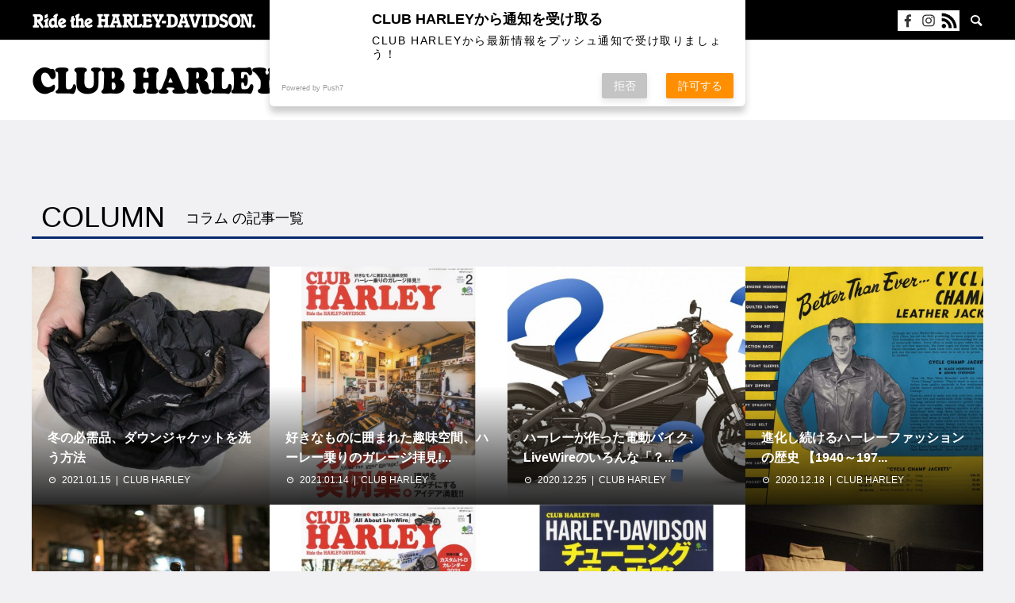

--- FILE ---
content_type: text/html; charset=UTF-8
request_url: https://clubharley.jp/category/column/page/18/
body_size: 15041
content:
<!DOCTYPE html><html dir="ltr" lang="ja" prefix="og: https://ogp.me/ns#" prefix="og: http://ogp.me/ns#"><head><meta charset="UTF-8"><meta name="viewport" content="width=device-width"><meta name="format-detection" content="telephone=no"><meta name="description" content="COLUMNメニューに出てくる記事"><link rel="preconnect" href="https://fonts.googleapis.com"><link rel="preconnect" href="https://fonts.gstatic.com" crossorigin><title>コラム - 【公式】CLUB HARLEY（クラブ ハーレー） - Page 18</title><meta name="description" content="COLUMNメニューに出てくる記事 - Page 18" /><meta name="robots" content="noindex, nofollow, max-image-preview:large" /><link rel="canonical" href="https://clubharley.jp/category/column/" /><link rel="prev" href="https://clubharley.jp/category/column/page/17/" /><link rel="next" href="https://clubharley.jp/category/column/page/19/" /><meta name="generator" content="All in One SEO (AIOSEO) 4.5.5" /> <script type="application/ld+json" class="aioseo-schema">{"@context":"https:\/\/schema.org","@graph":[{"@type":"BreadcrumbList","@id":"https:\/\/clubharley.jp\/category\/column\/page\/18\/#breadcrumblist","itemListElement":[{"@type":"ListItem","@id":"https:\/\/clubharley.jp\/#listItem","position":1,"name":"\u5bb6","item":"https:\/\/clubharley.jp\/","nextItem":"https:\/\/clubharley.jp\/category\/column\/#listItem"},{"@type":"ListItem","@id":"https:\/\/clubharley.jp\/category\/column\/#listItem","position":2,"name":"\u30b3\u30e9\u30e0","previousItem":"https:\/\/clubharley.jp\/#listItem"}]},{"@type":"CollectionPage","@id":"https:\/\/clubharley.jp\/category\/column\/page\/18\/#collectionpage","url":"https:\/\/clubharley.jp\/category\/column\/page\/18\/","name":"\u30b3\u30e9\u30e0 - \u3010\u516c\u5f0f\u3011CLUB HARLEY\uff08\u30af\u30e9\u30d6 \u30cf\u30fc\u30ec\u30fc\uff09 - Page 18","description":"COLUMN\u30e1\u30cb\u30e5\u30fc\u306b\u51fa\u3066\u304f\u308b\u8a18\u4e8b - Page 18","inLanguage":"ja","isPartOf":{"@id":"https:\/\/clubharley.jp\/#website"},"breadcrumb":{"@id":"https:\/\/clubharley.jp\/category\/column\/page\/18\/#breadcrumblist"}},{"@type":"Organization","@id":"https:\/\/clubharley.jp\/#organization","name":"CLUB HARLEY","url":"https:\/\/clubharley.jp\/"},{"@type":"WebSite","@id":"https:\/\/clubharley.jp\/#website","url":"https:\/\/clubharley.jp\/","name":"\u3010\u516c\u5f0f\u3011CLUB HARLEY\uff08\u30af\u30e9\u30d6 \u30cf\u30fc\u30ec\u30fc\uff09","description":"Ride the HARLEY-DAVIDSON.","inLanguage":"ja","publisher":{"@id":"https:\/\/clubharley.jp\/#organization"}}]}</script>    <script data-cfasync="false" data-pagespeed-no-defer>var gtm4wp_datalayer_name = "dataLayer";
	var dataLayer = dataLayer || [];</script> <meta property="og:type" content="website"><meta property="og:url" content="https://clubharley.jp/category/column/page/18/"><meta property="og:title" content="コラム - 【公式】CLUB HARLEY（クラブ ハーレー） - Page 18"><meta property="og:description" content="Ride the HARLEY-DAVIDSON."><meta property="og:site_name" content="【公式】CLUB HARLEY（クラブ ハーレー）"><meta property="og:image" content="https://clubharley.jp/wp-content/uploads/2022/01/CH_logo_pc.png"><meta property="og:image:secure_url" content="https://clubharley.jp/wp-content/uploads/2022/01/CH_logo_pc.png"><meta property="og:image:width" content="624"><meta property="og:image:height" content="72"><meta name="twitter:card" content="summary"><meta name="twitter:site" content="@"><meta name="twitter:creator" content=""><meta name="twitter:title" content="コラム - 【公式】CLUB HARLEY（クラブ ハーレー） - Page 18"><meta property="twitter:description" content="Ride the HARLEY-DAVIDSON."><link rel='dns-prefetch' href='//stats.wp.com' /><link rel='dns-prefetch' href='//fonts.googleapis.com' /><link rel="alternate" type="application/rss+xml" title="【公式】CLUB HARLEY（クラブ ハーレー） &raquo; フィード" href="https://clubharley.jp/feed/" /><link rel="alternate" type="application/rss+xml" title="【公式】CLUB HARLEY（クラブ ハーレー） &raquo; コメントフィード" href="https://clubharley.jp/comments/feed/" /><link rel="alternate" type="application/rss+xml" title="【公式】CLUB HARLEY（クラブ ハーレー） &raquo; コラム カテゴリーのフィード" href="https://clubharley.jp/category/column/feed/" /><style id='wp-img-auto-sizes-contain-inline-css' type='text/css'>img:is([sizes=auto i],[sizes^="auto," i]){contain-intrinsic-size:3000px 1500px}
/*# sourceURL=wp-img-auto-sizes-contain-inline-css */</style><link rel='stylesheet' id='sbi_styles-css' href='https://clubharley.jp/wp-content/plugins/instagram-feed/css/sbi-styles.min.css?ver=6.2.7' type='text/css' media='all' /><style id='wp-emoji-styles-inline-css' type='text/css'>img.wp-smiley, img.emoji {
		display: inline !important;
		border: none !important;
		box-shadow: none !important;
		height: 1em !important;
		width: 1em !important;
		margin: 0 0.07em !important;
		vertical-align: -0.1em !important;
		background: none !important;
		padding: 0 !important;
	}
/*# sourceURL=wp-emoji-styles-inline-css */</style><style id='wp-block-library-inline-css' type='text/css'>:root{--wp-block-synced-color:#7a00df;--wp-block-synced-color--rgb:122,0,223;--wp-bound-block-color:var(--wp-block-synced-color);--wp-editor-canvas-background:#ddd;--wp-admin-theme-color:#007cba;--wp-admin-theme-color--rgb:0,124,186;--wp-admin-theme-color-darker-10:#006ba1;--wp-admin-theme-color-darker-10--rgb:0,107,160.5;--wp-admin-theme-color-darker-20:#005a87;--wp-admin-theme-color-darker-20--rgb:0,90,135;--wp-admin-border-width-focus:2px}@media (min-resolution:192dpi){:root{--wp-admin-border-width-focus:1.5px}}.wp-element-button{cursor:pointer}:root .has-very-light-gray-background-color{background-color:#eee}:root .has-very-dark-gray-background-color{background-color:#313131}:root .has-very-light-gray-color{color:#eee}:root .has-very-dark-gray-color{color:#313131}:root .has-vivid-green-cyan-to-vivid-cyan-blue-gradient-background{background:linear-gradient(135deg,#00d084,#0693e3)}:root .has-purple-crush-gradient-background{background:linear-gradient(135deg,#34e2e4,#4721fb 50%,#ab1dfe)}:root .has-hazy-dawn-gradient-background{background:linear-gradient(135deg,#faaca8,#dad0ec)}:root .has-subdued-olive-gradient-background{background:linear-gradient(135deg,#fafae1,#67a671)}:root .has-atomic-cream-gradient-background{background:linear-gradient(135deg,#fdd79a,#004a59)}:root .has-nightshade-gradient-background{background:linear-gradient(135deg,#330968,#31cdcf)}:root .has-midnight-gradient-background{background:linear-gradient(135deg,#020381,#2874fc)}:root{--wp--preset--font-size--normal:16px;--wp--preset--font-size--huge:42px}.has-regular-font-size{font-size:1em}.has-larger-font-size{font-size:2.625em}.has-normal-font-size{font-size:var(--wp--preset--font-size--normal)}.has-huge-font-size{font-size:var(--wp--preset--font-size--huge)}.has-text-align-center{text-align:center}.has-text-align-left{text-align:left}.has-text-align-right{text-align:right}.has-fit-text{white-space:nowrap!important}#end-resizable-editor-section{display:none}.aligncenter{clear:both}.items-justified-left{justify-content:flex-start}.items-justified-center{justify-content:center}.items-justified-right{justify-content:flex-end}.items-justified-space-between{justify-content:space-between}.screen-reader-text{border:0;clip-path:inset(50%);height:1px;margin:-1px;overflow:hidden;padding:0;position:absolute;width:1px;word-wrap:normal!important}.screen-reader-text:focus{background-color:#ddd;clip-path:none;color:#444;display:block;font-size:1em;height:auto;left:5px;line-height:normal;padding:15px 23px 14px;text-decoration:none;top:5px;width:auto;z-index:100000}html :where(.has-border-color){border-style:solid}html :where([style*=border-top-color]){border-top-style:solid}html :where([style*=border-right-color]){border-right-style:solid}html :where([style*=border-bottom-color]){border-bottom-style:solid}html :where([style*=border-left-color]){border-left-style:solid}html :where([style*=border-width]){border-style:solid}html :where([style*=border-top-width]){border-top-style:solid}html :where([style*=border-right-width]){border-right-style:solid}html :where([style*=border-bottom-width]){border-bottom-style:solid}html :where([style*=border-left-width]){border-left-style:solid}html :where(img[class*=wp-image-]){height:auto;max-width:100%}:where(figure){margin:0 0 1em}html :where(.is-position-sticky){--wp-admin--admin-bar--position-offset:var(--wp-admin--admin-bar--height,0px)}@media screen and (max-width:600px){html :where(.is-position-sticky){--wp-admin--admin-bar--position-offset:0px}}
.has-text-align-justify{text-align:justify;}

/*# sourceURL=wp-block-library-inline-css */</style><style id='global-styles-inline-css' type='text/css'>:root{--wp--preset--aspect-ratio--square: 1;--wp--preset--aspect-ratio--4-3: 4/3;--wp--preset--aspect-ratio--3-4: 3/4;--wp--preset--aspect-ratio--3-2: 3/2;--wp--preset--aspect-ratio--2-3: 2/3;--wp--preset--aspect-ratio--16-9: 16/9;--wp--preset--aspect-ratio--9-16: 9/16;--wp--preset--color--black: #000000;--wp--preset--color--cyan-bluish-gray: #abb8c3;--wp--preset--color--white: #ffffff;--wp--preset--color--pale-pink: #f78da7;--wp--preset--color--vivid-red: #cf2e2e;--wp--preset--color--luminous-vivid-orange: #ff6900;--wp--preset--color--luminous-vivid-amber: #fcb900;--wp--preset--color--light-green-cyan: #7bdcb5;--wp--preset--color--vivid-green-cyan: #00d084;--wp--preset--color--pale-cyan-blue: #8ed1fc;--wp--preset--color--vivid-cyan-blue: #0693e3;--wp--preset--color--vivid-purple: #9b51e0;--wp--preset--gradient--vivid-cyan-blue-to-vivid-purple: linear-gradient(135deg,rgb(6,147,227) 0%,rgb(155,81,224) 100%);--wp--preset--gradient--light-green-cyan-to-vivid-green-cyan: linear-gradient(135deg,rgb(122,220,180) 0%,rgb(0,208,130) 100%);--wp--preset--gradient--luminous-vivid-amber-to-luminous-vivid-orange: linear-gradient(135deg,rgb(252,185,0) 0%,rgb(255,105,0) 100%);--wp--preset--gradient--luminous-vivid-orange-to-vivid-red: linear-gradient(135deg,rgb(255,105,0) 0%,rgb(207,46,46) 100%);--wp--preset--gradient--very-light-gray-to-cyan-bluish-gray: linear-gradient(135deg,rgb(238,238,238) 0%,rgb(169,184,195) 100%);--wp--preset--gradient--cool-to-warm-spectrum: linear-gradient(135deg,rgb(74,234,220) 0%,rgb(151,120,209) 20%,rgb(207,42,186) 40%,rgb(238,44,130) 60%,rgb(251,105,98) 80%,rgb(254,248,76) 100%);--wp--preset--gradient--blush-light-purple: linear-gradient(135deg,rgb(255,206,236) 0%,rgb(152,150,240) 100%);--wp--preset--gradient--blush-bordeaux: linear-gradient(135deg,rgb(254,205,165) 0%,rgb(254,45,45) 50%,rgb(107,0,62) 100%);--wp--preset--gradient--luminous-dusk: linear-gradient(135deg,rgb(255,203,112) 0%,rgb(199,81,192) 50%,rgb(65,88,208) 100%);--wp--preset--gradient--pale-ocean: linear-gradient(135deg,rgb(255,245,203) 0%,rgb(182,227,212) 50%,rgb(51,167,181) 100%);--wp--preset--gradient--electric-grass: linear-gradient(135deg,rgb(202,248,128) 0%,rgb(113,206,126) 100%);--wp--preset--gradient--midnight: linear-gradient(135deg,rgb(2,3,129) 0%,rgb(40,116,252) 100%);--wp--preset--font-size--small: 13px;--wp--preset--font-size--medium: 20px;--wp--preset--font-size--large: 36px;--wp--preset--font-size--x-large: 42px;--wp--preset--spacing--20: 0.44rem;--wp--preset--spacing--30: 0.67rem;--wp--preset--spacing--40: 1rem;--wp--preset--spacing--50: 1.5rem;--wp--preset--spacing--60: 2.25rem;--wp--preset--spacing--70: 3.38rem;--wp--preset--spacing--80: 5.06rem;--wp--preset--shadow--natural: 6px 6px 9px rgba(0, 0, 0, 0.2);--wp--preset--shadow--deep: 12px 12px 50px rgba(0, 0, 0, 0.4);--wp--preset--shadow--sharp: 6px 6px 0px rgba(0, 0, 0, 0.2);--wp--preset--shadow--outlined: 6px 6px 0px -3px rgb(255, 255, 255), 6px 6px rgb(0, 0, 0);--wp--preset--shadow--crisp: 6px 6px 0px rgb(0, 0, 0);}:where(.is-layout-flex){gap: 0.5em;}:where(.is-layout-grid){gap: 0.5em;}body .is-layout-flex{display: flex;}.is-layout-flex{flex-wrap: wrap;align-items: center;}.is-layout-flex > :is(*, div){margin: 0;}body .is-layout-grid{display: grid;}.is-layout-grid > :is(*, div){margin: 0;}:where(.wp-block-columns.is-layout-flex){gap: 2em;}:where(.wp-block-columns.is-layout-grid){gap: 2em;}:where(.wp-block-post-template.is-layout-flex){gap: 1.25em;}:where(.wp-block-post-template.is-layout-grid){gap: 1.25em;}.has-black-color{color: var(--wp--preset--color--black) !important;}.has-cyan-bluish-gray-color{color: var(--wp--preset--color--cyan-bluish-gray) !important;}.has-white-color{color: var(--wp--preset--color--white) !important;}.has-pale-pink-color{color: var(--wp--preset--color--pale-pink) !important;}.has-vivid-red-color{color: var(--wp--preset--color--vivid-red) !important;}.has-luminous-vivid-orange-color{color: var(--wp--preset--color--luminous-vivid-orange) !important;}.has-luminous-vivid-amber-color{color: var(--wp--preset--color--luminous-vivid-amber) !important;}.has-light-green-cyan-color{color: var(--wp--preset--color--light-green-cyan) !important;}.has-vivid-green-cyan-color{color: var(--wp--preset--color--vivid-green-cyan) !important;}.has-pale-cyan-blue-color{color: var(--wp--preset--color--pale-cyan-blue) !important;}.has-vivid-cyan-blue-color{color: var(--wp--preset--color--vivid-cyan-blue) !important;}.has-vivid-purple-color{color: var(--wp--preset--color--vivid-purple) !important;}.has-black-background-color{background-color: var(--wp--preset--color--black) !important;}.has-cyan-bluish-gray-background-color{background-color: var(--wp--preset--color--cyan-bluish-gray) !important;}.has-white-background-color{background-color: var(--wp--preset--color--white) !important;}.has-pale-pink-background-color{background-color: var(--wp--preset--color--pale-pink) !important;}.has-vivid-red-background-color{background-color: var(--wp--preset--color--vivid-red) !important;}.has-luminous-vivid-orange-background-color{background-color: var(--wp--preset--color--luminous-vivid-orange) !important;}.has-luminous-vivid-amber-background-color{background-color: var(--wp--preset--color--luminous-vivid-amber) !important;}.has-light-green-cyan-background-color{background-color: var(--wp--preset--color--light-green-cyan) !important;}.has-vivid-green-cyan-background-color{background-color: var(--wp--preset--color--vivid-green-cyan) !important;}.has-pale-cyan-blue-background-color{background-color: var(--wp--preset--color--pale-cyan-blue) !important;}.has-vivid-cyan-blue-background-color{background-color: var(--wp--preset--color--vivid-cyan-blue) !important;}.has-vivid-purple-background-color{background-color: var(--wp--preset--color--vivid-purple) !important;}.has-black-border-color{border-color: var(--wp--preset--color--black) !important;}.has-cyan-bluish-gray-border-color{border-color: var(--wp--preset--color--cyan-bluish-gray) !important;}.has-white-border-color{border-color: var(--wp--preset--color--white) !important;}.has-pale-pink-border-color{border-color: var(--wp--preset--color--pale-pink) !important;}.has-vivid-red-border-color{border-color: var(--wp--preset--color--vivid-red) !important;}.has-luminous-vivid-orange-border-color{border-color: var(--wp--preset--color--luminous-vivid-orange) !important;}.has-luminous-vivid-amber-border-color{border-color: var(--wp--preset--color--luminous-vivid-amber) !important;}.has-light-green-cyan-border-color{border-color: var(--wp--preset--color--light-green-cyan) !important;}.has-vivid-green-cyan-border-color{border-color: var(--wp--preset--color--vivid-green-cyan) !important;}.has-pale-cyan-blue-border-color{border-color: var(--wp--preset--color--pale-cyan-blue) !important;}.has-vivid-cyan-blue-border-color{border-color: var(--wp--preset--color--vivid-cyan-blue) !important;}.has-vivid-purple-border-color{border-color: var(--wp--preset--color--vivid-purple) !important;}.has-vivid-cyan-blue-to-vivid-purple-gradient-background{background: var(--wp--preset--gradient--vivid-cyan-blue-to-vivid-purple) !important;}.has-light-green-cyan-to-vivid-green-cyan-gradient-background{background: var(--wp--preset--gradient--light-green-cyan-to-vivid-green-cyan) !important;}.has-luminous-vivid-amber-to-luminous-vivid-orange-gradient-background{background: var(--wp--preset--gradient--luminous-vivid-amber-to-luminous-vivid-orange) !important;}.has-luminous-vivid-orange-to-vivid-red-gradient-background{background: var(--wp--preset--gradient--luminous-vivid-orange-to-vivid-red) !important;}.has-very-light-gray-to-cyan-bluish-gray-gradient-background{background: var(--wp--preset--gradient--very-light-gray-to-cyan-bluish-gray) !important;}.has-cool-to-warm-spectrum-gradient-background{background: var(--wp--preset--gradient--cool-to-warm-spectrum) !important;}.has-blush-light-purple-gradient-background{background: var(--wp--preset--gradient--blush-light-purple) !important;}.has-blush-bordeaux-gradient-background{background: var(--wp--preset--gradient--blush-bordeaux) !important;}.has-luminous-dusk-gradient-background{background: var(--wp--preset--gradient--luminous-dusk) !important;}.has-pale-ocean-gradient-background{background: var(--wp--preset--gradient--pale-ocean) !important;}.has-electric-grass-gradient-background{background: var(--wp--preset--gradient--electric-grass) !important;}.has-midnight-gradient-background{background: var(--wp--preset--gradient--midnight) !important;}.has-small-font-size{font-size: var(--wp--preset--font-size--small) !important;}.has-medium-font-size{font-size: var(--wp--preset--font-size--medium) !important;}.has-large-font-size{font-size: var(--wp--preset--font-size--large) !important;}.has-x-large-font-size{font-size: var(--wp--preset--font-size--x-large) !important;}
/*# sourceURL=global-styles-inline-css */</style><style id='classic-theme-styles-inline-css' type='text/css'>/*! This file is auto-generated */
.wp-block-button__link{color:#fff;background-color:#32373c;border-radius:9999px;box-shadow:none;text-decoration:none;padding:calc(.667em + 2px) calc(1.333em + 2px);font-size:1.125em}.wp-block-file__button{background:#32373c;color:#fff;text-decoration:none}
/*# sourceURL=/wp-includes/css/classic-themes.min.css */</style><link rel='stylesheet' id='new-bikezine-magazine-css' href='https://clubharley.jp/wp-content/cache/autoptimize/css/autoptimize_single_94811beb73deed1002cf91f990c63686.css?ver=1642061840' type='text/css' media='all' /><link rel='stylesheet' id='fancybox-css' href='https://clubharley.jp/wp-content/plugins/easy-fancybox/fancybox/1.5.4/jquery.fancybox.min.css?ver=6.9' type='text/css' media='screen' /><link rel='stylesheet' id='avant-style-css' href='https://clubharley.jp/wp-content/cache/autoptimize/css/autoptimize_single_185c9eaa99971d9b01d322ba5d7e677f.css?ver=1.9' type='text/css' media='all' /><link rel='stylesheet' id='override-css' href='https://clubharley.jp/wp-content/cache/autoptimize/css/autoptimize_single_d712305b9198d07619739609f8f2597e.css?ver=2024_01_30_06_53_49' type='text/css' media='all' /><link rel='stylesheet' id='Roboto Condensed-css' href='https://fonts.googleapis.com/css2?family=Roboto+Condensed%3Awght%40400%3B700&#038;display=swap&#038;ver=6.9' type='text/css' media='all' /> <script type="application/json" id="wpp-json">{"sampling_active":0,"sampling_rate":100,"ajax_url":"https:\/\/clubharley.jp\/wp-json\/wordpress-popular-posts\/v1\/popular-posts","api_url":"https:\/\/clubharley.jp\/wp-json\/wordpress-popular-posts","ID":0,"token":"c97ff54e15","lang":0,"debug":0}
//# sourceURL=wpp-json</script> <script defer type="text/javascript" src="https://clubharley.jp/wp-content/plugins/wordpress-popular-posts/assets/js/wpp.min.js?ver=6.4.0" id="wpp-js-js"></script> <script defer type="text/javascript" src="https://clubharley.jp/wp-includes/js/jquery/jquery.min.js?ver=3.7.1" id="jquery-core-js"></script> <script defer type="text/javascript" src="https://clubharley.jp/wp-includes/js/jquery/jquery-migrate.min.js?ver=3.4.1" id="jquery-migrate-js"></script> <link rel="https://api.w.org/" href="https://clubharley.jp/wp-json/" /><link rel="alternate" title="JSON" type="application/json" href="https://clubharley.jp/wp-json/wp/v2/categories/42" /> <script defer src="https://sdk.push7.jp/v2/p7sdk.js"></script> <script defer src="[data-uri]"></script> <style>img#wpstats{display:none}</style>
 <script data-cfasync="false" data-pagespeed-no-defer>var dataLayer_content = {"pagePostType":"post","pagePostType2":"category-post","pageCategory":["club-harley"]};
	dataLayer.push( dataLayer_content );</script> <script data-cfasync="false">(function(w,d,s,l,i){w[l]=w[l]||[];w[l].push({'gtm.start':
new Date().getTime(),event:'gtm.js'});var f=d.getElementsByTagName(s)[0],
j=d.createElement(s),dl=l!='dataLayer'?'&l='+l:'';j.async=true;j.src=
'//www.googletagmanager.com/gtm.js?id='+i+dl;f.parentNode.insertBefore(j,f);
})(window,document,'script','dataLayer','GTM-T3VLXM9');</script> 
<style id="wpp-loading-animation-styles">@-webkit-keyframes bgslide{from{background-position-x:0}to{background-position-x:-200%}}@keyframes bgslide{from{background-position-x:0}to{background-position-x:-200%}}.wpp-widget-placeholder,.wpp-widget-block-placeholder,.wpp-shortcode-placeholder{margin:0 auto;width:60px;height:3px;background:#dd3737;background:linear-gradient(90deg,#dd3737 0%,#571313 10%,#dd3737 100%);background-size:200% auto;border-radius:3px;-webkit-animation:bgslide 1s infinite linear;animation:bgslide 1s infinite linear}</style><style>.c-comment__form-submit:hover,.c-pw__btn:hover,.p-cb__item-btn a,.p-headline,.p-index-event__btn a,.p-nav02__item a,.p-readmore__btn,.p-pager__item span,.p-page-links a{background: #002868}.c-pw__btn,.p-cb__item-btn a:hover,.p-index-event__btn a:hover,.p-pagetop a:hover,.p-nav02__item a:hover,.p-readmore__btn:hover,.p-page-links > span,.p-page-links a:hover{background: #002868}.p-entry__body a,.custom-html-widget a{color: #333333}body{font-family: "Segoe UI", Verdana, "游ゴシック", YuGothic, "Hiragino Kaku Gothic ProN", Meiryo, sans-serif}.c-logo,.p-entry__header02-title,.p-entry__header02-upper-title,.p-entry__title,.p-footer-widgets__item-title,.p-headline h2,.p-headline02__title,.p-page-header__lower-title,.p-page-header__upper-title,.p-widget__title{font-family: "Segoe UI", Verdana, "游ゴシック", YuGothic, "Hiragino Kaku Gothic ProN", Meiryo, sans-serif}.p-page-header__title{transition-delay: 3s}.p-hover-effect--type1:hover img{-webkit-transform: scale(1.2);transform: scale(1.2)}.l-header{background: #ffffff}.l-header__upper{background: black}.p-global-nav > ul > li > a{color: #000000}.p-global-nav .sub-menu a{background: white;color: #000000}.p-global-nav .sub-menu a:hover{background: #dddddd;color: #000000}.p-global-nav .menu-item-754564.current-menu-item > a,.p-global-nav .menu-item-754564 > a:hover{color: #000000}.p-global-nav .menu-item-754564.current-menu-item > a::before,.p-global-nav .menu-item-754564 > a:hover::before{background: #000000}.p-global-nav .menu-item-754563.current-menu-item > a,.p-global-nav .menu-item-754563 > a:hover{color: #000000}.p-global-nav .menu-item-754563.current-menu-item > a::before,.p-global-nav .menu-item-754563 > a:hover::before{background: #000000}.p-global-nav .menu-item-754569.current-menu-item > a,.p-global-nav .menu-item-754569 > a:hover{color: #000000}.p-global-nav .menu-item-754569.current-menu-item > a::before,.p-global-nav .menu-item-754569 > a:hover::before{background: #000000}.p-global-nav .menu-item-754570.current-menu-item > a,.p-global-nav .menu-item-754570 > a:hover{color: #000000}.p-global-nav .menu-item-754570.current-menu-item > a::before,.p-global-nav .menu-item-754570 > a:hover::before{background: #000000}.p-global-nav .menu-item-754571.current-menu-item > a,.p-global-nav .menu-item-754571 > a:hover{color: #000000}.p-global-nav .menu-item-754571.current-menu-item > a::before,.p-global-nav .menu-item-754571 > a:hover::before{background: #000000}.p-footer-links{background: #f3f3f3}.p-footer-widgets{background: #ffffff}.p-copyright{background: #ffffff}.p-ad-info__label{background: #000000;color: #ffffff;font-size: 11px}.p-page-header{background-image: url()}.p-page-header::before{background-color: #b2b200}.p-page-header__upper-title{font-size: 50px}.p-page-header__lower-title{font-size: 32px}.p-event-cat--49{background: #ED6D00;color: }.p-event-cat--49:hover{background: #ed7309;color: }@media screen and (max-width: 767px) {.p-footer-widgets,.p-social-nav{background: #ffffff}}@media screen and (max-width: 1199px) {.p-global-nav{background: rgba(0,0,0, 1)}.p-global-nav > ul > li > a,.p-global-nav a,.p-global-nav a:hover,.p-global-nav .sub-menu a,.p-global-nav .sub-menu a:hover{color: #ffffff!important}.p-global-nav .menu-item-has-children > a > .sub-menu-toggle::before{border-color: #ffffff}}@media screen and (max-width: 991px) {.p-page-header__upper{background: #b2b200}.p-page-header__lower{background-image: url()}}.c-load--type1 { border: 3px solid rgba(0, 40, 104, 0.2); border-top-color: #002868; }
.p-cb__item-btn a{ background: #002868;}</style><link rel="icon" href="https://clubharley.jp/wp-content/uploads/2022/01/favicon.ico" sizes="32x32" /><link rel="icon" href="https://clubharley.jp/wp-content/uploads/2022/01/favicon.ico" sizes="192x192" /><link rel="apple-touch-icon" href="https://clubharley.jp/wp-content/uploads/2022/01/favicon.ico" /><meta name="msapplication-TileImage" content="https://clubharley.jp/wp-content/uploads/2022/01/favicon.ico" /></head><body class="archive paged category category-column category-42 paged-18 category-paged-18 wp-theme-avant_tcd060"><div id="site_loader_overlay"><div id="site_loader_animation" class="c-load--type1"></div></div><header id="js-header" class="l-header"><div class="l-header__upper"><div class="l-inner"><p class="l-header__desc"><img src="https://clubharley.jp/wp-content/themes/avant_tcd060/assets/images/ride_the_logo.png"></p><div class="l-header__sns" > <a href="https://www.facebook.com/clubharleymag" target="_blank"><img src="https://clubharley.jp/wp-content/themes/avant_tcd060/assets/images/facebook.svg"></a> <a href="https://www.instagram.com/club_harley.jp/" target="_blank"><img src="https://clubharley.jp/wp-content/themes/avant_tcd060/assets/images/instagram.svg"></a> <a href="https://clubharley.jp/feed/" target="_blank"><img src="https://clubharley.jp/wp-content/themes/avant_tcd060/assets/images/rssicon2.png"></a></div> <button id="js-header__search" class="l-header__search"></button><form role="search" method="get" id="js-header__form" class="l-header__form" action="https://clubharley.jp/"> <input class="l-header__form-input" type="text" value="" name="s"></form></div></div><div class="l-header__lower l-inner"><div class="l-header__logo c-logo"> <a href="https://clubharley.jp/"> <img src="https://clubharley.jp/wp-content/uploads/2022/01/CH_logo_pc.png" alt="【公式】CLUB HARLEY（クラブ ハーレー）" width="312" height="36"> </a></div> <a href="#" id="js-menu-btn" class="p-menu-btn c-menu-btn"></a><nav id="js-global-nav" class="p-global-nav"><ul><li class="p-global-nav__form-wrapper"><form class="p-global-nav__form" action="https://clubharley.jp/" method="get"> <input class="p-global-nav__form-input" type="text" value="" name="s"> <input type="submit" value="&#xe915;" class="p-global-nav__form-submit"></form></li><li id="menu-item-754564" class="menu-item menu-item-type-post_type menu-item-object-page menu-item-754564"><a href="https://clubharley.jp/specials/"><span class="nav-underline">SPECIAL</span><span class="p-global-nav__toggle"></span></a></li><li id="menu-item-754563" class="menu-item menu-item-type-taxonomy menu-item-object-category current-menu-item menu-item-754563"><a href="https://clubharley.jp/category/column/" aria-current="page"><span class="nav-underline">COLUMN</span><span class="p-global-nav__toggle"></span></a></li><li id="menu-item-754569" class="menu-item menu-item-type-post_type menu-item-object-page menu-item-754569"><a href="https://clubharley.jp/event/"><span class="nav-underline">EVENT</span><span class="p-global-nav__toggle"></span></a></li><li id="menu-item-754570" class="menu-item menu-item-type-custom menu-item-object-custom menu-item-754570"><a target="_blank" href="https://club-harley.shop/collections/magazine"><span class="nav-underline">MAGAZINE</span><span class="p-global-nav__toggle"></span></a></li><li id="menu-item-754571" class="menu-item menu-item-type-custom menu-item-object-custom menu-item-754571"><a target="_blank" href="https://club-harley.shop/"><span class="nav-underline">SHOPPING</span><span class="p-global-nav__toggle"></span></a></li></ul></nav></div></header><main class="l-main"><div class="l-contents l-inner"><div class="l-primary"><div class="p-headline02"><h2 class="p-headline02__title">COLUMN</h2><p class="p-headline02__sub">コラム の記事一覧</p></div><div class="p-blog-list"><article class="p-blog-list__item p-article01"> <a class="p-article01__img p-hover-effect--type1" href="https://clubharley.jp/666884/"> <img width="450" height="300" src="https://clubharley.jp/wp-content/uploads/2021/01/835A7895.jpg" class="attachment-size1 size-size1 wp-post-image" alt="" decoding="async" fetchpriority="high" srcset="https://clubharley.jp/wp-content/uploads/2021/01/835A7895.jpg 2048w, https://clubharley.jp/wp-content/uploads/2021/01/835A7895-300x200.jpg 300w, https://clubharley.jp/wp-content/uploads/2021/01/835A7895-1024x683.jpg 1024w, https://clubharley.jp/wp-content/uploads/2021/01/835A7895-768x512.jpg 768w, https://clubharley.jp/wp-content/uploads/2021/01/835A7895-1536x1024.jpg 1536w, https://clubharley.jp/wp-content/uploads/2021/01/835A7895-1568x1045.jpg 1568w" sizes="(max-width: 450px) 100vw, 450px" /> </a><div class="p-article01__content"><h3 class="p-article01__title"> <a href="https://clubharley.jp/666884/" title="冬の必需品、ダウンジャケットを洗う方法">冬の必需品、ダウンジャケットを洗う方法</a></h3><p class="p-article01__meta"> <time class="p-article01__date" datetime="2021-01-15">2021.01.15</time><span class="p-article01__cat"><a href="https://clubharley.jp/category/column/club-harley/" rel="category tag">CLUB HARLEY</a></span></p></div></article><article class="p-blog-list__item p-article01"> <a class="p-article01__img p-hover-effect--type1" href="https://clubharley.jp/665707/"> <img width="450" height="300" src="https://clubharley.jp/wp-content/uploads/2021/01/100-1.jpg" class="attachment-size1 size-size1 wp-post-image" alt="" decoding="async" srcset="https://clubharley.jp/wp-content/uploads/2021/01/100-1.jpg 1200w, https://clubharley.jp/wp-content/uploads/2021/01/100-1-300x200.jpg 300w, https://clubharley.jp/wp-content/uploads/2021/01/100-1-1024x683.jpg 1024w, https://clubharley.jp/wp-content/uploads/2021/01/100-1-768x512.jpg 768w" sizes="(max-width: 450px) 100vw, 450px" /> </a><div class="p-article01__content"><h3 class="p-article01__title"> <a href="https://clubharley.jp/665707/" title="好きなものに囲まれた趣味空間、ハーレー乗りのガレージ拝見!!『CLUB HARLEY 2月号』">好きなものに囲まれた趣味空間、ハーレー乗りのガレージ拝見!...</a></h3><p class="p-article01__meta"> <time class="p-article01__date" datetime="2021-01-14">2021.01.14</time><span class="p-article01__cat"><a href="https://clubharley.jp/category/column/club-harley/" rel="category tag">CLUB HARLEY</a></span></p></div></article><article class="p-blog-list__item p-article01"> <a class="p-article01__img p-hover-effect--type1" href="https://clubharley.jp/659714/"> <img width="450" height="300" src="https://clubharley.jp/wp-content/uploads/2020/12/LW1.jpg" class="attachment-size1 size-size1 wp-post-image" alt="" decoding="async" srcset="https://clubharley.jp/wp-content/uploads/2020/12/LW1.jpg 1200w, https://clubharley.jp/wp-content/uploads/2020/12/LW1-300x200.jpg 300w, https://clubharley.jp/wp-content/uploads/2020/12/LW1-1024x683.jpg 1024w, https://clubharley.jp/wp-content/uploads/2020/12/LW1-768x512.jpg 768w" sizes="(max-width: 450px) 100vw, 450px" /> </a><div class="p-article01__content"><h3 class="p-article01__title"> <a href="https://clubharley.jp/659714/" title="ハーレーが作った電動バイク、LiveWireのいろんな「？」に答えます!!">ハーレーが作った電動バイク、LiveWireのいろんな「？...</a></h3><p class="p-article01__meta"> <time class="p-article01__date" datetime="2020-12-25">2020.12.25</time><span class="p-article01__cat"><a href="https://clubharley.jp/category/column/club-harley/" rel="category tag">CLUB HARLEY</a></span></p></div></article><article class="p-blog-list__item p-article01"> <a class="p-article01__img p-hover-effect--type1" href="https://clubharley.jp/659801/"> <img width="450" height="351" src="https://clubharley.jp/wp-content/uploads/2020/12/8-5.jpg" class="attachment-size1 size-size1 wp-post-image" alt="" decoding="async" loading="lazy" srcset="https://clubharley.jp/wp-content/uploads/2020/12/8-5.jpg 2048w, https://clubharley.jp/wp-content/uploads/2020/12/8-5-300x234.jpg 300w, https://clubharley.jp/wp-content/uploads/2020/12/8-5-1024x800.jpg 1024w, https://clubharley.jp/wp-content/uploads/2020/12/8-5-768x600.jpg 768w, https://clubharley.jp/wp-content/uploads/2020/12/8-5-1536x1199.jpg 1536w, https://clubharley.jp/wp-content/uploads/2020/12/8-5-1568x1224.jpg 1568w" sizes="auto, (max-width: 450px) 100vw, 450px" /> </a><div class="p-article01__content"><h3 class="p-article01__title"> <a href="https://clubharley.jp/659801/" title="進化し続けるハーレーファッションの歴史 【1940～1970年代編】">進化し続けるハーレーファッションの歴史 【1940～197...</a></h3><p class="p-article01__meta"> <time class="p-article01__date" datetime="2020-12-18">2020.12.18</time><span class="p-article01__cat"><a href="https://clubharley.jp/category/column/club-harley/" rel="category tag">CLUB HARLEY</a></span></p></div></article><article class="p-blog-list__item p-article01"> <a class="p-article01__img p-hover-effect--type1" href="https://clubharley.jp/658649/"> <img width="450" height="300" src="https://clubharley.jp/wp-content/uploads/2020/12/DNP-01_LiveWire_17.jpg" class="attachment-size1 size-size1 wp-post-image" alt="" decoding="async" loading="lazy" srcset="https://clubharley.jp/wp-content/uploads/2020/12/DNP-01_LiveWire_17.jpg 1200w, https://clubharley.jp/wp-content/uploads/2020/12/DNP-01_LiveWire_17-300x200.jpg 300w, https://clubharley.jp/wp-content/uploads/2020/12/DNP-01_LiveWire_17-1024x683.jpg 1024w, https://clubharley.jp/wp-content/uploads/2020/12/DNP-01_LiveWire_17-768x512.jpg 768w" sizes="auto, (max-width: 450px) 100vw, 450px" /> </a><div class="p-article01__content"><h3 class="p-article01__title"> <a href="https://clubharley.jp/658649/" title="世界一のクルーザーブランドは、なぜ電動スポーツバイクを作ったか。">世界一のクルーザーブランドは、なぜ電動スポーツバイクを作っ...</a></h3><p class="p-article01__meta"> <time class="p-article01__date" datetime="2020-12-18">2020.12.18</time><span class="p-article01__cat"><a href="https://clubharley.jp/category/column/club-harley/" rel="category tag">CLUB HARLEY</a></span></p></div></article><article class="p-blog-list__item p-article01"> <a class="p-article01__img p-hover-effect--type1" href="https://clubharley.jp/657978/"> <img width="450" height="300" src="https://clubharley.jp/wp-content/uploads/2020/12/ch246.jpg" class="attachment-size1 size-size1 wp-post-image" alt="" decoding="async" loading="lazy" srcset="https://clubharley.jp/wp-content/uploads/2020/12/ch246.jpg 1200w, https://clubharley.jp/wp-content/uploads/2020/12/ch246-300x200.jpg 300w, https://clubharley.jp/wp-content/uploads/2020/12/ch246-1024x683.jpg 1024w, https://clubharley.jp/wp-content/uploads/2020/12/ch246-768x512.jpg 768w" sizes="auto, (max-width: 450px) 100vw, 450px" /> </a><div class="p-article01__content"><h3 class="p-article01__title"> <a href="https://clubharley.jp/657978/" title="豪華2大付録つき!!『CLUB HARLEY1月号』はスポーツスターの魅力を再検証!!">豪華2大付録つき!!『CLUB HARLEY1月号』はスポ...</a></h3><p class="p-article01__meta"> <time class="p-article01__date" datetime="2020-12-14">2020.12.14</time><span class="p-article01__cat"><a href="https://clubharley.jp/category/column/club-harley/" rel="category tag">CLUB HARLEY</a></span></p></div></article><article class="p-blog-list__item p-article01"> <a class="p-article01__img p-hover-effect--type1" href="https://clubharley.jp/653246/"> <img width="450" height="300" src="https://clubharley.jp/wp-content/uploads/2020/11/43e10e028979bc8c3363b2bedea625dd.jpg" class="attachment-size1 size-size1 wp-post-image" alt="" decoding="async" loading="lazy" srcset="https://clubharley.jp/wp-content/uploads/2020/11/43e10e028979bc8c3363b2bedea625dd.jpg 1200w, https://clubharley.jp/wp-content/uploads/2020/11/43e10e028979bc8c3363b2bedea625dd-300x200.jpg 300w, https://clubharley.jp/wp-content/uploads/2020/11/43e10e028979bc8c3363b2bedea625dd-1024x683.jpg 1024w, https://clubharley.jp/wp-content/uploads/2020/11/43e10e028979bc8c3363b2bedea625dd-768x512.jpg 768w" sizes="auto, (max-width: 450px) 100vw, 450px" /> </a><div class="p-article01__content"><h3 class="p-article01__title"> <a href="https://clubharley.jp/653246/" title="愛車のポテンシャルをすべて引き出せ！『HARLEY-DAVIDSON チューニング完全攻略』">愛車のポテンシャルをすべて引き出せ！『HARLEY-DAV...</a></h3><p class="p-article01__meta"> <time class="p-article01__date" datetime="2020-11-30">2020.11.30</time><span class="p-article01__cat"><a href="https://clubharley.jp/category/column/club-harley/" rel="category tag">CLUB HARLEY</a></span></p></div></article><article class="p-blog-list__item p-article01"> <a class="p-article01__img p-hover-effect--type1" href="https://clubharley.jp/647844/"> <img width="450" height="300" src="https://clubharley.jp/wp-content/uploads/2020/11/3-A.jpg" class="attachment-size1 size-size1 wp-post-image" alt="" decoding="async" loading="lazy" srcset="https://clubharley.jp/wp-content/uploads/2020/11/3-A.jpg 2048w, https://clubharley.jp/wp-content/uploads/2020/11/3-A-300x200.jpg 300w, https://clubharley.jp/wp-content/uploads/2020/11/3-A-1024x683.jpg 1024w, https://clubharley.jp/wp-content/uploads/2020/11/3-A-768x512.jpg 768w, https://clubharley.jp/wp-content/uploads/2020/11/3-A-1536x1024.jpg 1536w, https://clubharley.jp/wp-content/uploads/2020/11/3-A-1568x1045.jpg 1568w" sizes="auto, (max-width: 450px) 100vw, 450px" /> </a><div class="p-article01__content"><h3 class="p-article01__title"> <a href="https://clubharley.jp/647844/" title="進化し続けるハーレーファッションの歴史 【1900～1930年代編】">進化し続けるハーレーファッションの歴史 【1900～193...</a></h3><p class="p-article01__meta"> <time class="p-article01__date" datetime="2020-11-14">2020.11.14</time><span class="p-article01__cat"><a href="https://clubharley.jp/category/column/club-harley/" rel="category tag">CLUB HARLEY</a></span></p></div></article><article class="p-blog-list__item p-article01"> <a class="p-article01__img p-hover-effect--type1" href="https://clubharley.jp/647603/"> <img width="450" height="300" src="https://clubharley.jp/wp-content/uploads/2020/11/CH12.jpg" class="attachment-size1 size-size1 wp-post-image" alt="" decoding="async" loading="lazy" srcset="https://clubharley.jp/wp-content/uploads/2020/11/CH12.jpg 1200w, https://clubharley.jp/wp-content/uploads/2020/11/CH12-300x200.jpg 300w, https://clubharley.jp/wp-content/uploads/2020/11/CH12-1024x683.jpg 1024w, https://clubharley.jp/wp-content/uploads/2020/11/CH12-768x512.jpg 768w" sizes="auto, (max-width: 450px) 100vw, 450px" /> </a><div class="p-article01__content"><h3 class="p-article01__title"> <a href="https://clubharley.jp/647603/" title="自分でやるからこそ、楽しい世界がある。『 CLUB HARLEY 12月号』は“DIY”大特集!!">自分でやるからこそ、楽しい世界がある。『 CLUB HAR...</a></h3><p class="p-article01__meta"> <time class="p-article01__date" datetime="2020-11-13">2020.11.13</time><span class="p-article01__cat"><a href="https://clubharley.jp/category/column/club-harley/" rel="category tag">CLUB HARLEY</a></span></p></div></article><article class="p-blog-list__item p-article01"> <a class="p-article01__img p-hover-effect--type1" href="https://clubharley.jp/639472/"> <img width="450" height="300" src="https://clubharley.jp/wp-content/uploads/2020/10/NW_M8_68_kai.jpg" class="attachment-size1 size-size1 wp-post-image" alt="" decoding="async" loading="lazy" srcset="https://clubharley.jp/wp-content/uploads/2020/10/NW_M8_68_kai.jpg 1200w, https://clubharley.jp/wp-content/uploads/2020/10/NW_M8_68_kai-300x200.jpg 300w, https://clubharley.jp/wp-content/uploads/2020/10/NW_M8_68_kai-1024x683.jpg 1024w, https://clubharley.jp/wp-content/uploads/2020/10/NW_M8_68_kai-768x512.jpg 768w" sizes="auto, (max-width: 450px) 100vw, 450px" /> </a><div class="p-article01__content"><h3 class="p-article01__title"> <a href="https://clubharley.jp/639472/" title="ハーレーにモトクロス風味をMIXするのがトレンド!?">ハーレーにモトクロス風味をMIXするのがトレンド!?</a></h3><p class="p-article01__meta"> <time class="p-article01__date" datetime="2020-10-17">2020.10.17</time><span class="p-article01__cat"><a href="https://clubharley.jp/category/column/club-harley/" rel="category tag">CLUB HARLEY</a></span></p></div></article><article class="p-blog-list__item p-article01"> <a class="p-article01__img p-hover-effect--type1" href="https://clubharley.jp/638179/"> <img width="450" height="300" src="https://clubharley.jp/wp-content/uploads/2020/10/CH244-2.jpg" class="attachment-size1 size-size1 wp-post-image" alt="" decoding="async" loading="lazy" srcset="https://clubharley.jp/wp-content/uploads/2020/10/CH244-2.jpg 1200w, https://clubharley.jp/wp-content/uploads/2020/10/CH244-2-300x200.jpg 300w, https://clubharley.jp/wp-content/uploads/2020/10/CH244-2-1024x683.jpg 1024w, https://clubharley.jp/wp-content/uploads/2020/10/CH244-2-768x512.jpg 768w" sizes="auto, (max-width: 450px) 100vw, 450px" /> </a><div class="p-article01__content"><h3 class="p-article01__title"> <a href="https://clubharley.jp/638179/" title="誰かに聞いてみたかった！ ハーレーのギモンをスッキリ解消!!『CLUB HARLEY 11月号』">誰かに聞いてみたかった！ ハーレーのギモンをスッキリ解消!...</a></h3><p class="p-article01__meta"> <time class="p-article01__date" datetime="2020-10-14">2020.10.14</time><span class="p-article01__cat"><a href="https://clubharley.jp/category/column/club-harley/" rel="category tag">CLUB HARLEY</a></span></p></div></article><article class="p-blog-list__item p-article01"> <a class="p-article01__img p-hover-effect--type1" href="https://clubharley.jp/637352/"> <img width="450" height="300" src="https://clubharley.jp/wp-content/uploads/2020/10/12-3.jpg" class="attachment-size1 size-size1 wp-post-image" alt="" decoding="async" loading="lazy" srcset="https://clubharley.jp/wp-content/uploads/2020/10/12-3.jpg 2048w, https://clubharley.jp/wp-content/uploads/2020/10/12-3-300x200.jpg 300w, https://clubharley.jp/wp-content/uploads/2020/10/12-3-1024x683.jpg 1024w, https://clubharley.jp/wp-content/uploads/2020/10/12-3-768x512.jpg 768w, https://clubharley.jp/wp-content/uploads/2020/10/12-3-1536x1025.jpg 1536w, https://clubharley.jp/wp-content/uploads/2020/10/12-3-1568x1046.jpg 1568w" sizes="auto, (max-width: 450px) 100vw, 450px" /> </a><div class="p-article01__content"><h3 class="p-article01__title"> <a href="https://clubharley.jp/637352/" title="日頃からやっておきたいブーツのメインテナンスの方法">日頃からやっておきたいブーツのメインテナンスの方法</a></h3><p class="p-article01__meta"> <time class="p-article01__date" datetime="2020-10-09">2020.10.09</time><span class="p-article01__cat"><a href="https://clubharley.jp/category/column/club-harley/" rel="category tag">CLUB HARLEY</a></span></p></div></article><article class="p-blog-list__item p-article01"> <a class="p-article01__img p-hover-effect--type1" href="https://clubharley.jp/630058/"> <img width="450" height="300" src="https://clubharley.jp/wp-content/uploads/2020/09/A-1-2.jpg" class="attachment-size1 size-size1 wp-post-image" alt="" decoding="async" loading="lazy" srcset="https://clubharley.jp/wp-content/uploads/2020/09/A-1-2.jpg 1146w, https://clubharley.jp/wp-content/uploads/2020/09/A-1-2-300x200.jpg 300w, https://clubharley.jp/wp-content/uploads/2020/09/A-1-2-1024x683.jpg 1024w, https://clubharley.jp/wp-content/uploads/2020/09/A-1-2-768x512.jpg 768w" sizes="auto, (max-width: 450px) 100vw, 450px" /> </a><div class="p-article01__content"><h3 class="p-article01__title"> <a href="https://clubharley.jp/630058/" title="ハーレーで流行中の“RTカウル”、それって何なん!?">ハーレーで流行中の“RTカウル”、それって何なん!?</a></h3><p class="p-article01__meta"> <time class="p-article01__date" datetime="2020-09-18">2020.09.18</time><span class="p-article01__cat"><a href="https://clubharley.jp/category/column/club-harley/" rel="category tag">CLUB HARLEY</a></span></p></div></article><article class="p-blog-list__item p-article01"> <a class="p-article01__img p-hover-effect--type1" href="https://clubharley.jp/628907/"> <img width="450" height="300" src="https://clubharley.jp/wp-content/uploads/2020/09/CH243.jpg" class="attachment-size1 size-size1 wp-post-image" alt="" decoding="async" loading="lazy" srcset="https://clubharley.jp/wp-content/uploads/2020/09/CH243.jpg 1200w, https://clubharley.jp/wp-content/uploads/2020/09/CH243-300x200.jpg 300w, https://clubharley.jp/wp-content/uploads/2020/09/CH243-1024x683.jpg 1024w, https://clubharley.jp/wp-content/uploads/2020/09/CH243-768x512.jpg 768w" sizes="auto, (max-width: 450px) 100vw, 450px" /> </a><div class="p-article01__content"><h3 class="p-article01__title"> <a href="https://clubharley.jp/628907/" title="一生モノの相棒になるパーツ＆ギア大集合！『CLUB HARLEY 10月号』は増ページ特大号!!">一生モノの相棒になるパーツ＆ギア大集合！『CLUB HAR...</a></h3><p class="p-article01__meta"> <time class="p-article01__date" datetime="2020-09-14">2020.09.14</time><span class="p-article01__cat"><a href="https://clubharley.jp/category/column/club-harley/" rel="category tag">CLUB HARLEY</a></span></p></div></article><article class="p-blog-list__item p-article01"> <a class="p-article01__img p-hover-effect--type1" href="https://clubharley.jp/628307/"> <img width="450" height="300" src="https://clubharley.jp/wp-content/uploads/2020/09/C-1_MG_8837.jpg" class="attachment-size1 size-size1 wp-post-image" alt="" decoding="async" loading="lazy" srcset="https://clubharley.jp/wp-content/uploads/2020/09/C-1_MG_8837.jpg 2048w, https://clubharley.jp/wp-content/uploads/2020/09/C-1_MG_8837-300x200.jpg 300w, https://clubharley.jp/wp-content/uploads/2020/09/C-1_MG_8837-1024x683.jpg 1024w, https://clubharley.jp/wp-content/uploads/2020/09/C-1_MG_8837-768x512.jpg 768w, https://clubharley.jp/wp-content/uploads/2020/09/C-1_MG_8837-1536x1024.jpg 1536w, https://clubharley.jp/wp-content/uploads/2020/09/C-1_MG_8837-1568x1045.jpg 1568w" sizes="auto, (max-width: 450px) 100vw, 450px" /> </a><div class="p-article01__content"><h3 class="p-article01__title"> <a href="https://clubharley.jp/628307/" title="真夏のヘルメット、オイニー対策">真夏のヘルメット、オイニー対策</a></h3><p class="p-article01__meta"> <time class="p-article01__date" datetime="2020-09-11">2020.09.11</time><span class="p-article01__cat"><a href="https://clubharley.jp/category/column/club-harley/" rel="category tag">CLUB HARLEY</a></span></p></div></article><article class="p-blog-list__item p-article01"> <a class="p-article01__img p-hover-effect--type1" href="https://clubharley.jp/622400/"> <img width="450" height="302" src="https://clubharley.jp/wp-content/uploads/2020/08/08793e3a214909ced6b54fe8589aa7e0.jpg" class="attachment-size1 size-size1 wp-post-image" alt="" decoding="async" loading="lazy" srcset="https://clubharley.jp/wp-content/uploads/2020/08/08793e3a214909ced6b54fe8589aa7e0.jpg 2048w, https://clubharley.jp/wp-content/uploads/2020/08/08793e3a214909ced6b54fe8589aa7e0-300x201.jpg 300w, https://clubharley.jp/wp-content/uploads/2020/08/08793e3a214909ced6b54fe8589aa7e0-1024x687.jpg 1024w, https://clubharley.jp/wp-content/uploads/2020/08/08793e3a214909ced6b54fe8589aa7e0-768x515.jpg 768w, https://clubharley.jp/wp-content/uploads/2020/08/08793e3a214909ced6b54fe8589aa7e0-1536x1030.jpg 1536w, https://clubharley.jp/wp-content/uploads/2020/08/08793e3a214909ced6b54fe8589aa7e0-1568x1051.jpg 1568w" sizes="auto, (max-width: 450px) 100vw, 450px" /> </a><div class="p-article01__content"><h3 class="p-article01__title"> <a href="https://clubharley.jp/622400/" title="レザージャケット、革別エイジング実例">レザージャケット、革別エイジング実例</a></h3><p class="p-article01__meta"> <time class="p-article01__date" datetime="2020-08-25">2020.08.25</time><span class="p-article01__cat"><a href="https://clubharley.jp/category/column/" rel="category tag">コラム</a>, <a href="https://clubharley.jp/category/column/fashion/" rel="category tag">ファッション</a>, <a href="https://clubharley.jp/category/column/trivia/" rel="category tag">雑学</a></span></p></div></article><article class="p-blog-list__item p-article01"> <a class="p-article01__img p-hover-effect--type1" href="https://clubharley.jp/494221/"> <img width="450" height="300" src="https://clubharley.jp/wp-content/uploads/2019/07/DMA-_MA_3004.jpg" class="attachment-size1 size-size1 wp-post-image" alt="" decoding="async" loading="lazy" srcset="https://clubharley.jp/wp-content/uploads/2019/07/DMA-_MA_3004.jpg 1200w, https://clubharley.jp/wp-content/uploads/2019/07/DMA-_MA_3004-300x200.jpg 300w, https://clubharley.jp/wp-content/uploads/2019/07/DMA-_MA_3004-1024x683.jpg 1024w, https://clubharley.jp/wp-content/uploads/2019/07/DMA-_MA_3004-768x512.jpg 768w" sizes="auto, (max-width: 450px) 100vw, 450px" /> </a><div class="p-article01__content"><h3 class="p-article01__title"> <a href="https://clubharley.jp/494221/" title="ハーレーの最新2020年モデルや歴史・雑学など、イチから分かるハーレーダビッドソン徹底解説">ハーレーの最新2020年モデルや歴史・雑学など、イチから分...</a></h3><p class="p-article01__meta"> <time class="p-article01__date" datetime="2020-08-14">2020.08.14</time><span class="p-article01__cat"><a href="https://clubharley.jp/category/column/%e3%82%ab%e3%82%b9%e3%82%bf%e3%83%a0/" rel="category tag">カスタム</a>, <a href="https://clubharley.jp/category/column/" rel="category tag">コラム</a>, <a href="https://clubharley.jp/category/column/new-model/" rel="category tag">ニューモデル</a>, <a href="https://clubharley.jp/category/column/%e3%83%90%e3%82%a4%e3%82%af/" rel="category tag">バイク</a>, <a href="https://clubharley.jp/category/column/fashion/" rel="category tag">ファッション</a>, <a href="https://clubharley.jp/category/column/trivia/" rel="category tag">雑学</a></span></p></div></article><article class="p-blog-list__item p-article01"> <a class="p-article01__img p-hover-effect--type1" href="https://clubharley.jp/619538/"> <img width="450" height="351" src="https://clubharley.jp/wp-content/uploads/2020/08/A_kai.jpg" class="attachment-size1 size-size1 wp-post-image" alt="" decoding="async" loading="lazy" srcset="https://clubharley.jp/wp-content/uploads/2020/08/A_kai.jpg 1200w, https://clubharley.jp/wp-content/uploads/2020/08/A_kai-300x234.jpg 300w, https://clubharley.jp/wp-content/uploads/2020/08/A_kai-1024x800.jpg 1024w, https://clubharley.jp/wp-content/uploads/2020/08/A_kai-768x600.jpg 768w" sizes="auto, (max-width: 450px) 100vw, 450px" /> </a><div class="p-article01__content"><h3 class="p-article01__title"> <a href="https://clubharley.jp/619538/" title="いま“ちょい旧ハーレー”が狙い目な理由【ダイナ ファミリー】">いま“ちょい旧ハーレー”が狙い目な理由【ダイナ ファミリー...</a></h3><p class="p-article01__meta"> <time class="p-article01__date" datetime="2020-08-14">2020.08.14</time><span class="p-article01__cat"><a href="https://clubharley.jp/category/column/" rel="category tag">コラム</a>, <a href="https://clubharley.jp/category/column/%e3%83%90%e3%82%a4%e3%82%af/" rel="category tag">バイク</a></span></p></div></article><article class="p-blog-list__item p-article01"> <a class="p-article01__img p-hover-effect--type1" href="https://clubharley.jp/618998/"> <img width="450" height="300" src="https://clubharley.jp/wp-content/uploads/2020/08/CH242.jpg" class="attachment-size1 size-size1 wp-post-image" alt="" decoding="async" loading="lazy" srcset="https://clubharley.jp/wp-content/uploads/2020/08/CH242.jpg 1200w, https://clubharley.jp/wp-content/uploads/2020/08/CH242-300x200.jpg 300w, https://clubharley.jp/wp-content/uploads/2020/08/CH242-1024x683.jpg 1024w, https://clubharley.jp/wp-content/uploads/2020/08/CH242-768x512.jpg 768w" sizes="auto, (max-width: 450px) 100vw, 450px" /> </a><div class="p-article01__content"><h3 class="p-article01__title"> <a href="https://clubharley.jp/618998/" title="お得に買えてとことん遊べる“ちょい旧”ハーレーに注目！『CLUB HARLEY 9月号』">お得に買えてとことん遊べる“ちょい旧”ハーレーに注目！『C...</a></h3><p class="p-article01__meta"> <time class="p-article01__date" datetime="2020-08-12">2020.08.12</time><span class="p-article01__cat"><a href="https://clubharley.jp/category/column/" rel="category tag">コラム</a>, <a href="https://clubharley.jp/category/column/magazine/" rel="category tag">マガジン</a></span></p></div></article><article class="p-blog-list__item p-article01"> <a class="p-article01__img p-hover-effect--type1" href="https://clubharley.jp/617484/"> <img width="450" height="450" src="https://clubharley.jp/wp-content/uploads/2020/08/5321bb89724c70447be2ef4cd854a4c5.jpg" class="attachment-size1 size-size1 wp-post-image" alt="" decoding="async" loading="lazy" srcset="https://clubharley.jp/wp-content/uploads/2020/08/5321bb89724c70447be2ef4cd854a4c5.jpg 617w, https://clubharley.jp/wp-content/uploads/2020/08/5321bb89724c70447be2ef4cd854a4c5-300x300.jpg 300w, https://clubharley.jp/wp-content/uploads/2020/08/5321bb89724c70447be2ef4cd854a4c5-150x150.jpg 150w" sizes="auto, (max-width: 450px) 100vw, 450px" /> </a><div class="p-article01__content"><h3 class="p-article01__title"> <a href="https://clubharley.jp/617484/" title="新しさと旧さが共存するRIDEZのフルフェイスヘルメット">新しさと旧さが共存するRIDEZのフルフェイスヘルメット</a></h3><p class="p-article01__meta"> <time class="p-article01__date" datetime="2020-08-12">2020.08.12</time><span class="p-article01__cat"><a href="https://clubharley.jp/category/column/item/" rel="category tag">アイテム</a>, <a href="https://clubharley.jp/category/column/" rel="category tag">コラム</a></span></p></div></article></div><ul class="p-pager"><li class="p-pager__item"><a class="page-numbers" href="https://clubharley.jp/category/column/">1</a></li><li class="p-pager__item"><span class="page-numbers dots">&hellip;</span></li><li class="p-pager__item"><a class="page-numbers" href="https://clubharley.jp/category/column/page/16/">16</a></li><li class="p-pager__item"><a class="page-numbers" href="https://clubharley.jp/category/column/page/17/">17</a></li><li class="p-pager__item"><span aria-current="page" class="page-numbers current">18</span></li><li class="p-pager__item"><a class="page-numbers" href="https://clubharley.jp/category/column/page/19/">19</a></li><li class="p-pager__item"><a class="page-numbers" href="https://clubharley.jp/category/column/page/20/">20</a></li><li class="p-pager__item"><span class="page-numbers dots">&hellip;</span></li><li class="p-pager__item"><a class="page-numbers" href="https://clubharley.jp/category/column/page/28/">28</a></li></ul></div></div></main><div class="l-inner"><ul class="p-footer-links__list second-group"><li class="p-footer-links__list-item p-article02"> <a class="p-hover-effect--type1" href="https://club-harley.shop/products/club-harley-2024-10-11"
 target="_blank"		><div class="p-article02__img"> <img src="https://clubharley.jp/wp-content/uploads/2024/10/topPC_CH_2411.webp" alt=""></div><h3 class="p-article02__title">クラブハーレー最新号</h3> </a></li></ul></div><footer class="l-footer"><div class="footer-sns-box l-inner"><ul class="p-social-nav"><li class="p-social-nav__item p-social-nav__item--facebook"> <a href="https://www.facebook.com/clubharleymag" target="_blank"> <img src="https://clubharley.jp/wp-content/themes/avant_tcd060/assets/images/facebook_b.svg"> </a></li><li class="p-social-nav__item p-social-nav__item--twitter"> <a href="https://www.instagram.com/club_harley.jp/" target="_blank"> <img src="https://clubharley.jp/wp-content/themes/avant_tcd060/assets/images/instagram_b.svg"> </a></li><li class="p-social-nav__item p-social-nav__item--twitter"> <a href="https://clubharley.jp/feed/" target="_blank"> <img src="https://clubharley.jp/wp-content/themes/avant_tcd060/assets/images/rssicon.png"> </a></li></ul></div><div class="footer-box l-inner"><div class="footer-logo-box"><div class="footer-bike-logo"> <a href="https://clubharley.jp"><img src="https://clubharley.jp/wp-content/themes/avant_tcd060/assets/images/CH_logo_pc_f.png"></a></div><div class="footer-company-logo"> <a target="_blank" href="https://heritage.inc/"><img src="https://clubharley.jp/wp-content/themes/avant_tcd060/assets/images/heritage_logo.png"></a></div></div><div class="footer-menu"><div class="menu-footer_menu-container"><ul id="menu-footer_menu" class="menu"><li id="menu-item-754589" class="menu-item menu-item-type-post_type menu-item-object-page menu-item-754589"><a href="https://clubharley.jp/specials/">SPECIAL</a></li><li id="menu-item-754587" class="menu-item menu-item-type-taxonomy menu-item-object-category current-menu-item menu-item-754587"><a href="https://clubharley.jp/category/column/" aria-current="page">COLUMN</a></li><li id="menu-item-754590" class="menu-item menu-item-type-post_type menu-item-object-page menu-item-754590"><a href="https://clubharley.jp/event/">EVENT</a></li><li id="menu-item-754591" class="menu-item menu-item-type-custom menu-item-object-custom menu-item-754591"><a target="_blank" href="https://club-harley.shop/collections/magazine">MAGAZINE</a></li><li id="menu-item-754592" class="menu-item menu-item-type-custom menu-item-object-custom menu-item-754592"><a target="_blank" href="https://club-harley.shop/">SHOPPING</a></li><li id="menu-item-759462" class="menu-item menu-item-type-custom menu-item-object-custom menu-item-759462"><a target="_blank" href="https://heritage.inc/policies/privacy-policy">プライバシーポリシー</a></li><li id="menu-item-759463" class="menu-item menu-item-type-custom menu-item-object-custom menu-item-759463"><a target="_blank" href="https://heritage.inc/policies/legal-notice">特定商取引法に基づく表記</a></li></ul></div></div></div><p class="p-copyright l-inner"> <small>&copy; HERITAGE Inc. All rights reserved.</small></p><div id="js-pagetop" class="p-pagetop"><a href="#"></a></div></footer> <script type="speculationrules">{"prefetch":[{"source":"document","where":{"and":[{"href_matches":"/*"},{"not":{"href_matches":["/wp-*.php","/wp-admin/*","/wp-content/uploads/*","/wp-content/*","/wp-content/plugins/*","/wp-content/themes/avant_tcd060/*","/*\\?(.+)"]}},{"not":{"selector_matches":"a[rel~=\"nofollow\"]"}},{"not":{"selector_matches":".no-prefetch, .no-prefetch a"}}]},"eagerness":"conservative"}]}</script>  <script defer src="[data-uri]"></script> </div> <script defer type="text/javascript" src="https://clubharley.jp/wp-content/plugins/easy-fancybox/fancybox/1.5.4/jquery.fancybox.min.js?ver=6.9" id="jquery-fancybox-js"></script> <script defer id="jquery-fancybox-js-after" src="[data-uri]"></script> <script defer type="text/javascript" src="https://clubharley.jp/wp-content/plugins/easy-fancybox/vendor/jquery.easing.min.js?ver=1.4.1" id="jquery-easing-js"></script> <script defer type="text/javascript" src="https://clubharley.jp/wp-content/themes/avant_tcd060/assets/js/functions.min.js?ver=1.9" id="avant-script-js"></script> <script defer type="text/javascript" src="https://stats.wp.com/e-202603.js" id="jetpack-stats-js"></script> <script type="text/javascript" id="jetpack-stats-js-after">_stq = window._stq || [];
_stq.push([ "view", JSON.parse("{\"v\":\"ext\",\"blog\":\"208481708\",\"post\":\"0\",\"tz\":\"9\",\"srv\":\"clubharley.jp\",\"j\":\"1:13.0.1\"}") ]);
_stq.push([ "clickTrackerInit", "208481708", "0" ]);
//# sourceURL=jetpack-stats-js-after</script> <script id="wp-emoji-settings" type="application/json">{"baseUrl":"https://s.w.org/images/core/emoji/17.0.2/72x72/","ext":".png","svgUrl":"https://s.w.org/images/core/emoji/17.0.2/svg/","svgExt":".svg","source":{"concatemoji":"https://clubharley.jp/wp-includes/js/wp-emoji-release.min.js?ver=6.9"}}</script> <script type="module">/*! This file is auto-generated */
const a=JSON.parse(document.getElementById("wp-emoji-settings").textContent),o=(window._wpemojiSettings=a,"wpEmojiSettingsSupports"),s=["flag","emoji"];function i(e){try{var t={supportTests:e,timestamp:(new Date).valueOf()};sessionStorage.setItem(o,JSON.stringify(t))}catch(e){}}function c(e,t,n){e.clearRect(0,0,e.canvas.width,e.canvas.height),e.fillText(t,0,0);t=new Uint32Array(e.getImageData(0,0,e.canvas.width,e.canvas.height).data);e.clearRect(0,0,e.canvas.width,e.canvas.height),e.fillText(n,0,0);const a=new Uint32Array(e.getImageData(0,0,e.canvas.width,e.canvas.height).data);return t.every((e,t)=>e===a[t])}function p(e,t){e.clearRect(0,0,e.canvas.width,e.canvas.height),e.fillText(t,0,0);var n=e.getImageData(16,16,1,1);for(let e=0;e<n.data.length;e++)if(0!==n.data[e])return!1;return!0}function u(e,t,n,a){switch(t){case"flag":return n(e,"\ud83c\udff3\ufe0f\u200d\u26a7\ufe0f","\ud83c\udff3\ufe0f\u200b\u26a7\ufe0f")?!1:!n(e,"\ud83c\udde8\ud83c\uddf6","\ud83c\udde8\u200b\ud83c\uddf6")&&!n(e,"\ud83c\udff4\udb40\udc67\udb40\udc62\udb40\udc65\udb40\udc6e\udb40\udc67\udb40\udc7f","\ud83c\udff4\u200b\udb40\udc67\u200b\udb40\udc62\u200b\udb40\udc65\u200b\udb40\udc6e\u200b\udb40\udc67\u200b\udb40\udc7f");case"emoji":return!a(e,"\ud83e\u1fac8")}return!1}function f(e,t,n,a){let r;const o=(r="undefined"!=typeof WorkerGlobalScope&&self instanceof WorkerGlobalScope?new OffscreenCanvas(300,150):document.createElement("canvas")).getContext("2d",{willReadFrequently:!0}),s=(o.textBaseline="top",o.font="600 32px Arial",{});return e.forEach(e=>{s[e]=t(o,e,n,a)}),s}function r(e){var t=document.createElement("script");t.src=e,t.defer=!0,document.head.appendChild(t)}a.supports={everything:!0,everythingExceptFlag:!0},new Promise(t=>{let n=function(){try{var e=JSON.parse(sessionStorage.getItem(o));if("object"==typeof e&&"number"==typeof e.timestamp&&(new Date).valueOf()<e.timestamp+604800&&"object"==typeof e.supportTests)return e.supportTests}catch(e){}return null}();if(!n){if("undefined"!=typeof Worker&&"undefined"!=typeof OffscreenCanvas&&"undefined"!=typeof URL&&URL.createObjectURL&&"undefined"!=typeof Blob)try{var e="postMessage("+f.toString()+"("+[JSON.stringify(s),u.toString(),c.toString(),p.toString()].join(",")+"));",a=new Blob([e],{type:"text/javascript"});const r=new Worker(URL.createObjectURL(a),{name:"wpTestEmojiSupports"});return void(r.onmessage=e=>{i(n=e.data),r.terminate(),t(n)})}catch(e){}i(n=f(s,u,c,p))}t(n)}).then(e=>{for(const n in e)a.supports[n]=e[n],a.supports.everything=a.supports.everything&&a.supports[n],"flag"!==n&&(a.supports.everythingExceptFlag=a.supports.everythingExceptFlag&&a.supports[n]);var t;a.supports.everythingExceptFlag=a.supports.everythingExceptFlag&&!a.supports.flag,a.supports.everything||((t=a.source||{}).concatemoji?r(t.concatemoji):t.wpemoji&&t.twemoji&&(r(t.twemoji),r(t.wpemoji)))});
//# sourceURL=https://clubharley.jp/wp-includes/js/wp-emoji-loader.min.js</script> <script defer src="[data-uri]"></script> </body></html>

--- FILE ---
content_type: text/css
request_url: https://clubharley.jp/wp-content/cache/autoptimize/css/autoptimize_single_94811beb73deed1002cf91f990c63686.css?ver=1642061840
body_size: 1033
content:
.new-magazine.in_front{display:-webkit-box;display:-webkit-flex;display:-ms-flexbox;display:flex;-webkit-box-orient:horizontal;-webkit-box-direction:normal;-webkit-flex-direction:row;-ms-flex-direction:row;flex-direction:row;-webkit-flex-wrap:wrap;-ms-flex-wrap:wrap;flex-wrap:wrap;-webkit-box-pack:justify;-webkit-justify-content:space-between;-ms-flex-pack:justify;justify-content:space-between;padding:12px 8px;margin-bottom:20px;border:solid 1px #ddd;background-color:#fff}@media screen and (min-width:1024px){.new-magazine.in_front{-webkit-box-orient:horizontal;-webkit-box-direction:normal;-webkit-flex-direction:row;-ms-flex-direction:row;flex-direction:row;padding:0;margin-bottom:30px}}.new-magazine.in_front .new-magazine-header{display:-webkit-box;display:-webkit-flex;display:-ms-flexbox;display:flex;width:43%}@media screen and (min-width:1024px){.new-magazine.in_front .new-magazine-header{width:23%;padding:10px 20px}}@media screen and (min-width:1200px){.new-magazine.in_front .new-magazine-header{width:20%;padding:10px 20px}}.new-magazine.in_front .new-magazine-header .new-magazine-img-box{width:50%;position:relative}@media screen and (min-width:768px){.new-magazine.in_front .new-magazine-header .new-magazine-img-box{width:65%}}@media screen and (min-width:1024px){.new-magazine.in_front .new-magazine-header .new-magazine-img-box{width:50%}}.new-magazine.in_front .new-magazine-header .new-magazine-img-box:before{content:"";display:block;padding-top:135.7630979499%}.new-magazine.in_front .new-magazine-header .new-magazine-img-box img{position:absolute;top:0;left:0;width:100%;height:100%}.new-magazine.in_front .new-magazine-header h3{font-family:"Roboto Condensed",sans-serif;width:50%;margin:0;-webkit-align-self:self-start;-ms-flex-item-align:self-start;align-self:self-start;color:#cb092f;line-height:1em;font-size:14px}@media screen and (min-width:768px){.new-magazine.in_front .new-magazine-header h3{width:35%;font-size:18px}}@media screen and (min-width:1024px){.new-magazine.in_front .new-magazine-header h3{width:50%;-webkit-align-self:center;-ms-flex-item-align:center;align-self:center}}.new-magazine.in_front .new-magazine-info{width:57%;padding:0 0 0 16px}@media screen and (min-width:1024px){.new-magazine.in_front .new-magazine-info{padding:15px 0;width:30%}}.new-magazine.in_front .new-magazine-info .new-magazine-info-top{display:-webkit-box;display:-webkit-flex;display:-ms-flexbox;display:flex;gap:6px;-webkit-box-orient:horizontal;-webkit-box-direction:reverse;-webkit-flex-direction:row-reverse;-ms-flex-direction:row-reverse;flex-direction:row-reverse;-webkit-box-pack:end;-webkit-justify-content:flex-end;-ms-flex-pack:end;justify-content:flex-end}.new-magazine.in_front .new-magazine-info .new-magazine-number{font-size:14px}@media screen and (min-width:768px){.new-magazine.in_front .new-magazine-info .new-magazine-number{font-size:16px}}.new-magazine.in_front .new-magazine-info .new-magazine-logo-img-box{width:114px}@media screen and (min-width:768px){.new-magazine.in_front .new-magazine-info .new-magazine-logo-img-box{width:200px;margin-bottom:8px}}.new-magazine.in_front .new-magazine-info .new-magazine-logo-img-box img{max-width:100%}.new-magazine.in_front .new-magazine-info .new-magazine-title{display:-webkit-box;display:-webkit-flex;display:-ms-flexbox;display:flex;-webkit-box-align:end;-webkit-align-items:flex-end;-ms-flex-align:end;align-items:flex-end;min-height:36px;margin:8px 0;font-size:15px;font-weight:700}@media screen and (min-width:768px){.new-magazine.in_front .new-magazine-info .new-magazine-title{font-size:18px}}@media screen and (min-width:1024px){.new-magazine.in_front .new-magazine-info .new-magazine-title{display:block}}.new-magazine.in_front .new-magazine-info .new-magazine-publish{font-size:14px}@media screen and (min-width:768px){.new-magazine.in_front .new-magazine-info .new-magazine-publish{font-size:18px}}.new-magazine.in_front .new-magazine-link-list{width:100%;margin:15px 0 0;-webkit-align-self:center;-ms-flex-item-align:center;align-self:center}@media screen and (min-width:1024px){.new-magazine.in_front .new-magazine-link-list{width:47%;padding:0 20px 0 0;margin:0}}@media screen and (min-width:1200px){.new-magazine.in_front .new-magazine-link-list{width:50%;padding:0 50px 0 0;margin:0}}.new-magazine.in_front .new-magazine-link-list li{width:100%;height:40px;background-color:#002868;text-align:center}.new-magazine.in_front .new-magazine-link-list li:nth-of-type(n+2){margin-top:5px}.new-magazine.in_front .new-magazine-link-list li a{padding:5px;font-size:16px;line-height:40px;font-weight:700;color:#fff}@media screen and (min-width:768px){.new-magazine.in_front .new-magazine-link-list li a{font-size:20px}}.new-magazine.in_widjet{display:-webkit-box;display:-webkit-flex;display:-ms-flexbox;display:flex;-webkit-box-orient:horizontal;-webkit-box-direction:normal;-webkit-flex-direction:row;-ms-flex-direction:row;flex-direction:row;-webkit-flex-wrap:wrap;-ms-flex-wrap:wrap;flex-wrap:wrap;-webkit-box-pack:justify;-webkit-justify-content:space-between;-ms-flex-pack:justify;justify-content:space-between;padding:12px 8px;margin-bottom:30px;border:solid 1px #ddd;background-color:#fff;line-height:1em;letter-spacing:normal}.new-magazine.in_widjet .new-magazine-header{display:-webkit-box;display:-webkit-flex;display:-ms-flexbox;display:flex;width:43%}.new-magazine.in_widjet .new-magazine-header .new-magazine-img-box{width:75%;position:relative}@media screen and (min-width:768px){.new-magazine.in_widjet .new-magazine-header .new-magazine-img-box{width:71%}}.new-magazine.in_widjet .new-magazine-header .new-magazine-img-box:before{content:"";display:block;padding-top:135.7630979499%}.new-magazine.in_widjet .new-magazine-header .new-magazine-img-box img{position:absolute;top:0;left:0;width:100%;height:100%}.new-magazine.in_widjet .new-magazine-header h3{font-family:"Roboto Condensed",sans-serif;width:25%;-webkit-align-self:self-start;-ms-flex-item-align:self-start;align-self:self-start;color:#cb092f;font-size:14px}@media screen and (min-width:768px){.new-magazine.in_widjet .new-magazine-header h3{width:29%}}.new-magazine.in_widjet .new-magazine-info{width:57%;padding:0 0 0 16px}.new-magazine.in_widjet .new-magazine-info .new-magazine-info-top{display:-webkit-box;display:-webkit-flex;display:-ms-flexbox;display:flex;gap:6px;-webkit-box-orient:horizontal;-webkit-box-direction:reverse;-webkit-flex-direction:row-reverse;-ms-flex-direction:row-reverse;flex-direction:row-reverse;-webkit-box-pack:end;-webkit-justify-content:flex-end;-ms-flex-pack:end;justify-content:flex-end}.new-magazine.in_widjet .new-magazine-info .new-magazine-number{font-size:14px}.new-magazine.in_widjet .new-magazine-info .new-magazine-logo-img-box{width:114px}@media screen and (min-width:768px){.new-magazine.in_widjet .new-magazine-info .new-magazine-logo-img-box{width:80px}}.new-magazine.in_widjet .new-magazine-info .new-magazine-logo-img-box img{max-width:100%}.new-magazine.in_widjet .new-magazine-info .new-magazine-title{display:-webkit-box;display:-webkit-flex;display:-ms-flexbox;display:flex;-webkit-box-align:end;-webkit-align-items:flex-end;-ms-flex-align:end;align-items:flex-end;min-height:36px;margin:8px 0;font-size:15px;font-weight:700}.new-magazine.in_widjet .new-magazine-info .new-magazine-publish{font-size:14px}.new-magazine.in_widjet .new-magazine-link-list{width:100%;margin:15px 0 0;-webkit-align-self:center;-ms-flex-item-align:center;align-self:center}.new-magazine.in_widjet .new-magazine-link-list li{width:100%;height:40px;background-color:#000;text-align:center}.new-magazine.in_widjet .new-magazine-link-list li:nth-of-type(n+2){margin-top:5px}.new-magazine.in_widjet .new-magazine-link-list li a{padding:5px;font-size:16px;line-height:40px;font-weight:700;color:#fff}

--- FILE ---
content_type: text/css
request_url: https://clubharley.jp/wp-content/cache/autoptimize/css/autoptimize_single_d712305b9198d07619739609f8f2597e.css?ver=2024_01_30_06_53_49
body_size: 4125
content:
@charset "UTF-8";body{background-color:#f1f0f3}.author .l-primary,.category .l-primary,.tax-yogocat .l-primary,.tax-event_tag .l-primary,.single-yogo .l-primary,.search-results .l-primary,.page-template-page-yogo_search .l-primary,.post-type-archive-yogo .l-primary,.post-type-archive-news .l-primary,.post-type-archive-event .l-primary,.page-template-page-magazine .l-primary,.page-template-page-members .l-primary,.page-template-special-archive .l-primary{margin-top:20px}@media screen and (min-width:768px){.author .l-primary,.category .l-primary,.tax-yogocat .l-primary,.tax-event_tag .l-primary,.single-yogo .l-primary,.search-results .l-primary,.page-template-page-yogo_search .l-primary,.post-type-archive-yogo .l-primary,.post-type-archive-news .l-primary,.post-type-archive-event .l-primary,.page-template-page-magazine .l-primary,.page-template-page-members .l-primary,.page-template-special-archive .l-primary{margin-top:100px}}@media screen and (min-width:1200px){.l-main{padding-top:151px}}.l-inner{padding:0 15px}@media screen and (min-width:768px){.l-inner{padding:0}}.p-pager .p-pager__item span{background:#000}.l-header__upper .l-header__desc img{height:20px;vertical-align:middle}.l-header__upper .l-header__search{color:#fff}@media screen and (min-width:1200px){.l-header__lower{height:100px}}.l-header__lower a{font-family:"Roboto Condensed",sans-serif;font-weight:700;font-size:22px}.l-header__lower .p-global-nav>ul>li:nth-child(4)>a{letter-spacing:-.01em}.l-header__lower ul.sub-menu a{font-size:18px}.l-header__lower .c-logo{-webkit-box-pack:center;-ms-flex-pack:center;justify-content:center}@media screen and (min-width:768px){.l-header__lower .c-logo{-webkit-box-pack:initial;-ms-flex-pack:initial;justify-content:initial}}.l-header__lower .c-logo img{width:auto;height:30px}@media screen and (min-width:768px){.l-header__lower .c-logo img{height:36px}}.l-header__sns{position:absolute;top:0;right:30px;display:-webkit-box;display:-ms-flexbox;display:flex;gap:8px;height:50px;font-size:14px;line-height:50px}.l-header__sns img{height:26px;vertical-align:middle}@media screen and (min-width:1200px){.p-global-nav{width:75%;height:100%;font-size:14px}.p-global-nav>ul{display:-webkit-box;display:-ms-flexbox;display:flex;-webkit-box-pack:end;-ms-flex-pack:end;justify-content:end;gap:40px;height:100%;margin-bottom:0}.p-global-nav>ul li{width:initial;margin-left:initial;border:none}.p-global-nav>ul li>a:before{display:none}.p-global-nav>ul li>a>.nav-underline{position:relative}.p-global-nav>ul li>a>.nav-underline:before{position:absolute;top:50%;left:50%;-webkit-transform:translate(-50%,-50%) translateY(13px);transform:translate(-50%,-50%) translateY(13px);width:calc(100% + 3px);height:3px;content:""}.p-global-nav>ul li>a:hover>.nav-underline:before{background-color:#bf092f;-webkit-transition:.5s;transition:.5s}.p-global-nav>ul li>.sub-menu{left:-2px}.p-global-nav>ul li.menu-item-has-children:hover>.sub-menu{left:-2px}}.p-footer-links__list .p-article02__img:before{background:0 0}.p-footer-links__list.first-group{margin-top:50px;margin-bottom:50px}@media screen and (min-width:768px){.p-footer-links__list.first-group{margin-top:30px;margin-bottom:95px}}@media screen and (min-width:1200px){.p-footer-links__list.first-group{margin-bottom:95px}}.p-footer-links__list.first-group .p-footer-links__list-item{margin-bottom:0}@media screen and (max-width:991px){.p-footer-links__list.first-group .p-footer-links__list-item{margin-bottom:20px}}.p-footer-links__list.second-group{margin-top:0;margin-bottom:50px}@media screen and (min-width:1200px){.p-footer-links__list.second-group{margin-bottom:100px}}.l-footer{padding-top:70px;background-color:#fff}.l-footer .footer-sns-box{position:absolute;bottom:45px}@media screen and (min-width:768px){.l-footer .footer-sns-box{position:relative;bottom:initial}}.l-footer .l-inner .p-social-nav{display:-webkit-box;display:-ms-flexbox;display:flex;padding-bottom:0;gap:8px;-webkit-box-pack:center;-ms-flex-pack:center;justify-content:center;text-align:center}@media screen and (min-width:768px){.l-footer .l-inner .p-social-nav{position:absolute;top:0;bottom:initial;left:initial;max-width:100%;text-align:right;-webkit-transform:initial;transform:initial;-webkit-box-orient:vertical;-webkit-box-direction:normal;-ms-flex-direction:column;flex-direction:column;-webkit-box-pack:start;-ms-flex-pack:start;justify-content:start}}@media screen and (min-width:1200px){.l-footer .l-inner .p-social-nav{-webkit-box-orient:horizontal;-webkit-box-direction:normal;-ms-flex-direction:row;flex-direction:row}}.l-footer .l-inner .p-social-nav .p-social-nav__item{margin:0}.l-footer .l-inner .p-social-nav .p-social-nav__item a:before{content:""}.l-footer .l-inner .p-social-nav .p-social-nav__item img{height:20px}@media screen and (min-width:768px){.l-footer .l-inner .p-social-nav .p-social-nav__item img{height:26px}}@media screen and (min-width:768px){.l-footer .footer-box{display:-webkit-box;display:-ms-flexbox;display:flex}}.l-footer .footer-box .footer-logo-box{margin-bottom:50px}@media screen and (min-width:768px){.l-footer .footer-box .footer-logo-box{width:34%;margin-bottom:0;text-align:left}}.l-footer .footer-box .footer-logo-box .footer-bike-logo{width:172px;margin:0 auto 10px}@media screen and (min-width:768px){.l-footer .footer-box .footer-logo-box .footer-bike-logo{width:220px;margin:0 0 10px}}@media screen and (min-width:1024px){.l-footer .footer-box .footer-logo-box .footer-bike-logo{width:260px}}.l-footer .footer-box .footer-logo-box .footer-company-logo{width:120px;margin:auto}@media screen and (min-width:768px){.l-footer .footer-box .footer-logo-box .footer-company-logo{width:180px;margin:0}}.l-footer .footer-box .footer-logo-box img{max-width:100%}@media screen and (max-width:991px){.l-footer .footer-box .footer-menu{width:40%;margin:0 auto 0 0;font-size:14px;white-space:nowrap}}@media screen and (max-width:767px){.l-footer .footer-box .footer-menu{width:78%;margin:auto}}.l-footer .footer-box .footer-menu ul{-webkit-column-count:2;-moz-column-count:2;column-count:2}.l-footer .footer-box .footer-menu ul li:not(:last-child){margin-bottom:26px}@media screen and (min-width:768px){.l-footer .footer-box .footer-menu ul li:not(:last-child){margin-bottom:20px}}@media screen and (min-width:1200px){.l-footer .footer-box .footer-menu ul li{margin-right:1em}}.l-footer .footer-box .footer-menu ul li:nth-of-type(n+6){margin-left:-8px}@media screen and (min-width:768px){.l-footer .footer-box .footer-menu ul li:nth-of-type(n+6){margin-left:initial}}.l-footer .p-copyright{margin-top:0;text-align:center;background:0 0;border-top:none}@media screen and (max-width:991px){.l-footer .p-copyright{margin-top:45px;font-size:10px}}@media screen and (max-width:767px){.l-footer .p-copyright{text-align:left}}.p-cb__item{margin-bottom:100px}@media screen and (max-width:767px){.p-cb__item{margin-bottom:50px}}.p-cb__item:last-child{margin-bottom:45px}@media screen and (max-width:767px){.p-cb__item:last-child{margin-bottom:50px}}@media screen and (max-width:767px){.p-hero{margin-bottom:50px}}.p-hero__post-list{background-color:#bf092f}.p-hero__post-list a{color:#fff}.p-hero__post-list a:hover{color:#fff}.p-headline02{height:50px;border-bottom:solid 3px #002868}@media screen and (max-width:767px){.p-headline02{height:initial;margin-bottom:20px;border-bottom:none}}.p-headline02 .p-headline02__title{margin-left:12px;margin-bottom:2px;font-size:36px}@media screen and (max-width:767px){.p-headline02 .p-headline02__title{margin-left:0;margin-bottom:0}}.p-headline02 .p-headline02__title:first-letter {color:#000}@media screen and (min-width:768px){.p-hero.p-hero--type2{display:block}.p-hero.p-hero--type2 .p-hero__item{width:100%}.p-hero.p-hero--type2 .p-hero__post-list{margin-right:-4px}.p-hero.p-hero--type2 .p-hero__post-list-item{width:25%}}.p-hero.p-hero--type2 .p-hero__item:first-child{position:relative}.p-hero.p-hero--type2 .p-hero__item:first-child:before{content:"";display:block;padding-top:50%}.p-hero.p-hero--type2 .p-hero__item:first-child .p-hero__slider{position:absolute;top:0;left:0;width:100%;height:100%;-o-object-fit:cover;object-fit:cover}.p-hero__item .p-article13__upper{overflow:hidden}.p-hero__item .p-hover-effect--type1:before{content:"";display:block;padding-top:68.4659090909%}.p-hero__item .p-hover-effect--type1 img{position:absolute;top:0;left:0;width:100%;height:100%;-o-object-fit:cover;object-fit:cover}.p-article12__img:before{background:0 0}.p-calendar__item button{background-color:#e1daca}.p-latest-news__list-item{background-color:#fff}@media screen and (max-width:600px){.p-event-list{margin-bottom:10px}}.p-event-list .p-event-list__item{background-color:#fff}.p-event-list .p-event-cat{border-radius:0;margin-left:20px}@media screen and (max-width:600px){.p-event-list .p-event-cat{margin-left:10px}}.p-event-list h3{padding:0 1em 1em;font-size:16px}@media screen and (max-width:600px){.p-event-list h3{padding:0 10px 1em}}.event-sns-box{display:grid;grid-template-columns:1fr 32.5%;-webkit-column-gap:4.1666666667%;-moz-column-gap:4.1666666667%;column-gap:4.1666666667%}@media screen and (max-width:1023px){.event-sns-box{grid-template-columns:1fr;-webkit-column-gap:1.6666666667%;-moz-column-gap:1.6666666667%;column-gap:1.6666666667%}}.event-sns-box .p-cb__item{margin-bottom:0}@media screen and (max-width:1023px){.event-sns-box .p-cb__item{margin-bottom:50px}}.event-sns-box .sns-section{grid-row:1/4}@media screen and (max-width:1023px){.event-sns-box .sns-section{grid-row:initial;-webkit-box-ordinal-group:2;-ms-flex-order:1;order:1}}.event-sns-box .p-index-event{grid-row:1/2}@media screen and (max-width:1023px){.event-sns-box .p-index-event{grid-row:initial;-webkit-box-ordinal-group:3;-ms-flex-order:2;order:2}}.event-sns-box .p-event-list{-webkit-box-pack:justify;-ms-flex-pack:justify;justify-content:space-between}@media screen and (max-width:600px){.event-sns-box .p-event-list{margin-bottom:10px}}.event-sns-box .p-event-list .p-event-list__item{width:48.6842105263%;margin-right:0;margin-bottom:2.6315789474%}@media screen and (max-width:767px){.event-sns-box .p-event-list .p-event-list__item{width:100%}}.event-sns-box .home-group{-webkit-box-pack:justify;-ms-flex-pack:justify;justify-content:space-between;margin-top:30px}@media screen and (max-width:1023px){.event-sns-box .home-group{margin-top:0;-webkit-box-ordinal-group:4;-ms-flex-order:3;order:3}}.event-sns-box .home-group .p-footer-links__list-item{width:48.6842105263%;margin-right:0}@media screen and (max-width:767px){.event-sns-box .home-group .p-footer-links__list-item{width:100%}}.p-blog-list .p-blog-list__item:before{content:"";display:block;padding-top:100%}.p-blog-list .p-blog-list__item .p-article01__img{position:absolute;top:0;left:0;width:100%;height:100%}.p-blog-list .p-blog-list__item .p-article01__img img{height:100%;-o-object-fit:cover;object-fit:cover}.p-index-special__slider .p-index-special__item{position:relative}.p-index-special__slider .p-index-special__item .p-hover-effect--type1 .p-article06__slider__img{position:relative}.p-index-special__slider .p-index-special__item .p-hover-effect--type1 .p-article06__slider__img:before{content:"";display:block;padding-top:75%}.p-index-special__slider .p-index-special__item .p-hover-effect--type1 .p-article06__slider__img img{position:absolute;top:0;left:0;width:100%;height:100%;-o-object-fit:cover;object-fit:cover}.p-index-special__slider .p-article06__slider__title{height:3.7em;padding:.5em 1em;line-height:1.5em;overflow:hidden;font-size:16px}@media screen and (max-width:767px){.p-index-special__slider .p-article06__slider__title{font-size:13px}}@media screen and (max-width:500px){.p-index-special__slider .p-article06__slider__title{font-size:12px}}.p-index-special__slider .p-article06__meta{position:relative;padding:.8em 0;margin:1em;line-height:17px}.p-index-special__slider .p-article06__meta .p-article06__line{padding:0 1em;position:absolute;top:0;left:50%;-webkit-transform:translateX(-50%);transform:translateX(-50%);width:100%;height:1px;background-color:#ccc}.p-index-special__slider .p-article06__meta .p-article06__date,.p-index-special__slider .p-article06__meta .p-article06__cat{display:inline-block;margin-right:20px;color:#999;font-size:12px}.p-index-special__slider .p-article06__meta .p-article06__date:before{margin-right:.5em;font-family:"design_plus";vertical-align:bottom;content:"\e930"}.p-index-special__slider .p-article06__meta .p-article06__cat a{display:inline;color:#999}.p-index-special__slider .p-article06__meta .p-ad-info__sponsor{color:#999}.post-type-archive-news .l-primary,.category-info .l-primary{position:relative}.post-type-archive-news .p-cb__item-btn,.category-info .p-cb__item-btn{margin-top:30px}@media screen and (min-width:768px){.post-type-archive-news .p-cb__item-btn,.category-info .p-cb__item-btn{margin:0}}.home .p-cb__item-btn,.post-type-archive-event .p-cb__item-btn,.page-template-past-event .p-cb__item-btn,.tax-event_tag .p-cb__item-btn,.single-event .p-cb__item-btn{position:absolute}@media screen and (max-width:767px){.home .p-cb__item-btn .p-btn,.post-type-archive-event .p-cb__item-btn .p-btn,.page-template-past-event .p-cb__item-btn .p-btn,.tax-event_tag .p-cb__item-btn .p-btn,.single-event .p-cb__item-btn .p-btn{min-width:90px;height:32px;line-height:32px;font-size:10px}}.home .p-event-list__item .p-hover-effect--type1:before,.post-type-archive-event .p-event-list__item .p-hover-effect--type1:before,.page-template-past-event .p-event-list__item .p-hover-effect--type1:before,.tax-event_tag .p-event-list__item .p-hover-effect--type1:before,.single-event .p-event-list__item .p-hover-effect--type1:before{content:"";display:block;padding-top:67.5675675676%}.home .p-event-list__item .p-hover-effect--type1 .p-article07__img,.post-type-archive-event .p-event-list__item .p-hover-effect--type1 .p-article07__img,.page-template-past-event .p-event-list__item .p-hover-effect--type1 .p-article07__img,.tax-event_tag .p-event-list__item .p-hover-effect--type1 .p-article07__img,.single-event .p-event-list__item .p-hover-effect--type1 .p-article07__img{position:absolute;top:0;left:0;width:100%;height:100%}.home .p-event-list__item .p-hover-effect--type1 .p-article07__img img,.post-type-archive-event .p-event-list__item .p-hover-effect--type1 .p-article07__img img,.page-template-past-event .p-event-list__item .p-hover-effect--type1 .p-article07__img img,.tax-event_tag .p-event-list__item .p-hover-effect--type1 .p-article07__img img,.single-event .p-event-list__item .p-hover-effect--type1 .p-article07__img img{height:100%;-o-object-fit:cover;object-fit:cover}@media screen and (max-width:767px){.page-template-past-event .p-cb__item-btn{top:20px}.page-template-past-event .p-headline02{display:-webkit-box;display:-ms-flexbox;display:flex;-webkit-box-orient:vertical;-webkit-box-direction:normal;-ms-flex-direction:column;flex-direction:column;-webkit-box-align:start;-ms-flex-align:start;align-items:flex-start}.page-template-past-event .p-headline02 .p-headline02__sub{margin-top:6px;margin-left:0}}@media screen and (min-width:768px){.post-type-archive-news .p-cb__item-btn a,.category-info .p-cb__item-btn a,.post-type-archive-event .p-cb__item-btn a,.page-template-past-event .p-cb__item-btn a,.tax-event_tag .p-cb__item-btn a{color:#000;background-color:initial !important}}@media screen and (min-width:768px){.post-type-archive-news .p-cb__item-btn .p-btn,.category-info .p-cb__item-btn .p-btn,.post-type-archive-event .p-cb__item-btn .p-btn,.page-template-page-yogo_search .p-cb__item-btn .p-btn,.page-template-past-event .p-cb__item-btn .p-btn,.tax-yogocat .p-cb__item-btn .p-btn,.tax-event_tag .p-cb__item-btn .p-btn,.single-yogo .p-cb__item-btn .p-btn{text-align:right}}@media screen and (min-width:768px){.post-type-archive-news .p-cb__item-btn :before,.category-info .p-cb__item-btn :before,.post-type-archive-event .p-cb__item-btn :before,.page-template-page-yogo_search .p-cb__item-btn :before,.page-template-past-event .p-cb__item-btn :before,.tax-yogocat .p-cb__item-btn :before,.tax-event_tag .p-cb__item-btn :before,.single-yogo .p-cb__item-btn :before{content:"";display:inline-block;width:25px;height:18px;background-image:url(//clubharley.jp/wp-content/themes/avant_tcd060/assets/css/../images/back-icon.svg);background-size:contain;background-repeat:no-repeat;vertical-align:-2px}}@media screen and (min-width:768px){.post-type-archive-event .p-btn,.page-template-past-event.p-cb__item-btn .p-btn{padding-right:0}}.single figcaption{line-height:1.4em}.slick-dotted.slick-slider{margin-bottom:0}ul.slick-dots{bottom:10px}ul.slick-dots li{margin:0}ul.slick-dots li button:before{position:absolute;top:50%;left:50%;-webkit-transform:translate(-50%,-50%);transform:translate(-50%,-50%);width:9px;height:9px;content:"";text-align:center;opacity:1;background-color:#fff;border-radius:50%}ul.slick-dots li.slick-active button:before{opacity:1;background-color:#767676}.p-widget{border-bottom-color:#000}.p-widget a{color:#000}.p-widget .p-article03__img{position:relative}.p-widget .p-article03__img:before{content:"";display:block;padding-top:100%}.p-widget .p-article03__img img{position:absolute;top:0;left:0;width:100%;height:100%;-o-object-fit:cover;object-fit:cover}.home .p-latest-news{margin-bottom:0}.home .p-latest-news .p-latest-news__list-item:last-child{border-bottom:none}.p-entry__body figure{margin:0 0 1em}@media screen and (max-width:767px){.p-entry__body figure{margin:.7em 0 1em}}.p-entry__related .p-article08__img{position:relative}.p-entry__related .p-article08__img:before{content:"";display:block;padding-top:100%}.p-entry__related .p-article08__img img{position:absolute;top:0;left:0;width:100%;height:100%;-o-object-fit:cover;object-fit:cover}.wpp-list{counter-reset:ranking}.wpp-list li{position:relative}.wpp-list li:before{position:absolute;z-index:1;top:0;left:0;width:20px;height:20px;line-height:20px;text-align:center;color:#fff;background-color:#000;counter-increment:ranking;content:counter(ranking)}.wpcf7{border:none;background:0 0}.wpcf7 .wpcf7-form .wpcf7-submit{background-color:#000}.wpcf7 .wpcf7-form .wpcf7-submit:hover{background-color:#000}.wpcf7 .wpcf7-spinner{display:none}@media screen and (min-width:768px){.wpcf7{width:100%;margin:60px 0 150px !important;padding:0}.wpcf7 .wpcf7-form{display:-webkit-box;display:-ms-flexbox;display:flex;-webkit-box-orient:horizontal;-webkit-box-direction:normal;-ms-flex-direction:row;flex-direction:row;-webkit-box-pack:center;-ms-flex-pack:center;justify-content:center;gap:10px;height:40px;margin:0}.wpcf7 .wpcf7-form>*{height:100%}.wpcf7 .wpcf7-form p{height:100%;margin:0;line-height:40px;font-size:18px}.wpcf7 .wpcf7-form .wpcf7-text{height:100%;font-size:16px;line-height:40px}.wpcf7 .wpcf7-form .wpcf7-submit{height:100%;width:80px;margin:0;font-size:18px}.wpcf7 .wpcf7-form .wpcf7-response-output{position:absolute;top:50%;left:50%;-webkit-transform:translate(-50%,-50%) translateY(180px);transform:translate(-50%,-50%) translateY(180px);height:auto;margin:0 .5em 3em}}.page-template-page-members .members-message,.page-template-page-magazine .members-message{margin-top:30px;text-align:center;line-height:2em}@media screen and (min-width:768px){.page-template-page-members .members-message,.page-template-page-magazine .members-message{margin-top:60px}}.page-template-page-members .comingsoon-box,.page-template-page-magazine .comingsoon-box{width:80%;margin:35px auto 140px}@media screen and (min-width:768px){.page-template-page-members .comingsoon-box,.page-template-page-magazine .comingsoon-box{width:36%;margin:0 auto 110px}}.page-template-page-members .comingsoon-box img,.page-template-page-magazine .comingsoon-box img{display:block;margin:auto;max-width:100%}.page-template-page-no-side .p-entry__body h1{font-size:200%}.is-pc{display:none}@media screen and (min-width:768px){.is-pc{display:block}}.is-sp{display:block}@media screen and (min-width:768px){.is-sp{display:none}}#js-special__slider{background-color:#fff}#js-special__slider .slick-arrow{top:0;height:100%;width:30px;background-color:rgba(204,204,204,.6)}#js-special__slider .slick-arrow.slick-prev{left:0}#js-special__slider .slick-arrow.slick-next{right:0}#js-special__slider .slick-arrow:before{color:#000}.line-clamp{display:-webkit-box;-webkit-box-orient:vertical;overflow:hidden;-webkit-line-clamp:3}@media screen and (min-width:768px){.line-clamp{-webkit-line-clamp:2}}.p-article06__meta{color:#ccc}.p-ad-info-top-r{margin-top:3px;color:#999;font-size:12px}.p-ad-info{color:#ccc}.sns-box{display:-webkit-box;display:-ms-flexbox;display:flex;-webkit-box-orient:vertical;-webkit-box-direction:normal;-ms-flex-direction:column;flex-direction:column;margin:0 auto;-webkit-box-pack:start;-ms-flex-pack:start;justify-content:start}@media screen and (min-width:768px){.sns-box{-webkit-box-orient:horizontal;-webkit-box-direction:normal;-ms-flex-direction:row;flex-direction:row;-webkit-box-pack:justify;-ms-flex-pack:justify;justify-content:space-between}}@media screen and (min-width:1024px){.sns-box{-webkit-box-orient:vertical;-webkit-box-direction:normal;-ms-flex-direction:column;flex-direction:column;-webkit-box-pack:start;-ms-flex-pack:start;justify-content:start}}.sns-box>div{width:100%}@media screen and (min-width:768px){.sns-box>div{width:49%}}@media screen and (min-width:1024px){.sns-box>div{width:100%}}.sns-box .facebook-box{margin-bottom:20px}@media screen and (min-width:768px){.sns-box .facebook-box{margin-bottom:0}}@media screen and (min-width:1024px){.sns-box .facebook-box{margin-bottom:20px}}.sns-box .facebook-wrapper{border:solid 1px #000}.sns-box .insta-box{padding:10px;border:solid 1px #000}.sns-box .insta-box #sbi_images{display:grid;grid-template-columns:1fr 1fr;gap:10px}.sns-box .insta-box #sbi_images .sbi_item{width:100% !important}.c-breadcrumb__item2{display:inline}.c-breadcrumb__item2:before{margin-right:12px;margin-left:12px;content:"/"}.c-breadcrumb__item2+.c-breadcrumb__item:before{margin-right:12px;margin-left:12px;font-family:"design_plus";content:"\e910"}.p-breadcrumb__item2{color:#666;font-size:12px}.p-breadcrumb__item2:first-child a{color:#000}.p-breadcrumb__item:before{font-size:10px}.p-breadcrumb__item2 a{color:#000}.p-breadcrumb__item2 a:hover{color:#666}.p-breadcrumb__item2+.p-breadcrumb__item:before{font-size:10px}

--- FILE ---
content_type: image/svg+xml
request_url: https://clubharley.jp/wp-content/themes/avant_tcd060/assets/images/facebook.svg
body_size: 610
content:
<?xml version="1.0" encoding="utf-8"?>
<!-- Generator: Adobe Illustrator 26.0.2, SVG Export Plug-In . SVG Version: 6.00 Build 0)  -->
<svg version="1.1" id="レイヤー_1" xmlns="http://www.w3.org/2000/svg" xmlns:xlink="http://www.w3.org/1999/xlink" x="0px"
	 y="0px" viewBox="0 0 40 40" style="enable-background:new 0 0 40 40;" xml:space="preserve">
<style type="text/css">
	.st0{fill:#FFFFFF;}
	.st1{fill:#333333;}
</style>
<rect y="0" class="st0" width="40" height="40"/>
<g>
	<path id="f_2_" class="st1" d="M21.56,32.6V21.45h3.76l0.56-4.36h-4.32V14.3c0-1.26,0.35-2.12,2.16-2.12l2.29,0V8.29
		c-0.4-0.05-1.77-0.17-3.36-0.17c-3.32,0-5.6,2.03-5.6,5.75v3.21h-3.74v4.36h3.74V32.6L21.56,32.6L21.56,32.6z"/>
</g>
</svg>


--- FILE ---
content_type: image/svg+xml
request_url: https://clubharley.jp/wp-content/themes/avant_tcd060/assets/images/instagram_b.svg
body_size: 1099
content:
<?xml version="1.0" encoding="utf-8"?>
<!-- Generator: Adobe Illustrator 26.0.2, SVG Export Plug-In . SVG Version: 6.00 Build 0)  -->
<svg version="1.1" id="レイヤー_1" xmlns="http://www.w3.org/2000/svg" xmlns:xlink="http://www.w3.org/1999/xlink" x="0px"
	 y="0px" viewBox="0 0 40 40" style="enable-background:new 0 0 40 40;" xml:space="preserve">
<style type="text/css">
	.st0{fill:#FFFFFF;}
</style>
<rect width="40" height="40"/>
<g>
	<path class="st0" d="M20.006,10.029c3.231,0,3.613,0.012,4.889,0.071c1.18,0.054,1.82,0.251,2.247,0.417
		c0.565,0.219,0.968,0.482,1.391,0.905c0.423,0.423,0.686,0.826,0.905,1.391c0.166,0.426,0.363,1.067,0.417,2.247
		c0.058,1.276,0.071,1.659,0.071,4.889s-0.012,3.613-0.071,4.889c-0.054,1.18-0.251,1.82-0.417,2.247
		c-0.219,0.565-0.482,0.968-0.905,1.391c-0.423,0.423-0.826,0.686-1.391,0.905c-0.426,0.166-1.067,0.363-2.247,0.417
		c-1.276,0.058-1.658,0.071-4.889,0.071s-3.614-0.012-4.889-0.071c-1.18-0.054-1.82-0.251-2.247-0.417
		c-0.565-0.219-0.968-0.482-1.391-0.905c-0.423-0.423-0.686-0.826-0.905-1.391c-0.166-0.426-0.363-1.067-0.417-2.247
		c-0.058-1.276-0.071-1.659-0.071-4.889s0.012-3.613,0.071-4.889c0.054-1.18,0.251-1.82,0.417-2.247
		c0.219-0.565,0.482-0.968,0.905-1.391c0.423-0.423,0.826-0.686,1.391-0.905c0.426-0.166,1.067-0.363,2.247-0.417
		C16.392,10.041,16.775,10.029,20.006,10.029 M20.006,7.849c-3.286,0-3.698,0.014-4.989,0.073C13.729,7.98,12.85,8.185,12.08,8.484
		c-0.796,0.309-1.47,0.723-2.143,1.396c-0.673,0.673-1.086,1.347-1.396,2.143c-0.299,0.77-0.504,1.649-0.562,2.937
		c-0.059,1.291-0.073,1.703-0.073,4.989c0,3.286,0.014,3.698,0.073,4.989c0.059,1.288,0.263,2.167,0.562,2.937
		c0.309,0.796,0.723,1.47,1.396,2.143c0.673,0.673,1.347,1.086,2.143,1.396c0.77,0.299,1.649,0.504,2.937,0.562
		c1.291,0.059,1.703,0.073,4.989,0.073s3.698-0.014,4.989-0.073c1.288-0.059,2.167-0.263,2.937-0.562
		c0.796-0.309,1.47-0.723,2.143-1.396c0.673-0.673,1.086-1.347,1.396-2.143c0.299-0.77,0.504-1.649,0.562-2.937
		c0.059-1.291,0.073-1.703,0.073-4.989s-0.014-3.698-0.073-4.989c-0.059-1.288-0.263-2.167-0.562-2.937
		c-0.309-0.796-0.723-1.47-1.396-2.143c-0.673-0.673-1.347-1.086-2.143-1.396c-0.77-0.299-1.649-0.504-2.937-0.562
		C23.704,7.863,23.292,7.849,20.006,7.849L20.006,7.849z"/>
	<path class="st0" d="M20.006,13.735c-3.432,0-6.213,2.782-6.213,6.213c0,3.432,2.782,6.213,6.213,6.213s6.213-2.782,6.213-6.213
		C26.219,16.517,23.437,13.735,20.006,13.735z M20.006,23.982c-2.227,0-4.033-1.806-4.033-4.033c0-2.228,1.806-4.033,4.033-4.033
		c2.228,0,4.033,1.806,4.033,4.033C24.039,22.176,22.233,23.982,20.006,23.982z"/>
	<circle class="st0" cx="26.465" cy="13.49" r="1.452"/>
</g>
</svg>
